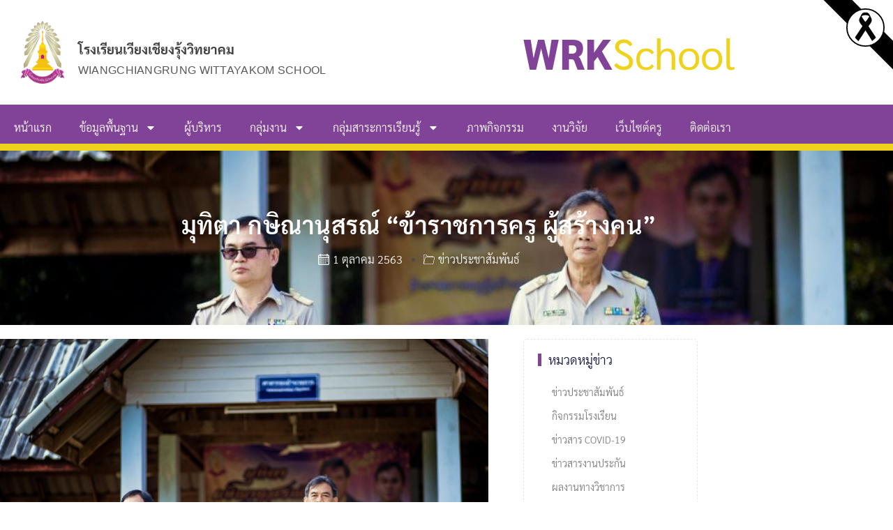

--- FILE ---
content_type: text/html; charset=UTF-8
request_url: https://chiangrung.ac.th/%E0%B8%82%E0%B9%88%E0%B8%B2%E0%B8%A7%E0%B8%9B%E0%B8%A3%E0%B8%B0%E0%B8%8A%E0%B8%B2%E0%B8%AA%E0%B8%B1%E0%B8%A1%E0%B8%9E%E0%B8%B1%E0%B8%99%E0%B8%98%E0%B9%8C/3142/
body_size: 19396
content:
<!DOCTYPE html>
<html lang="th">
<head>
	<meta charset="UTF-8">
	<meta name="viewport" content="width=device-width, initial-scale=1.0, viewport-fit=cover" />		<title>มุทิตา กษิณานุสรณ์ “ข้าราชการครู ผู้สร้างคน” - โรงเรียนเวียงเชียงรุ้งวิทยาคม</title>

<!-- The SEO Framework by Sybre Waaijer -->
<meta name="robots" content="max-snippet:-1,max-image-preview:standard,max-video-preview:-1" />
<link rel="canonical" href="https://chiangrung.ac.th/%e0%b8%82%e0%b9%88%e0%b8%b2%e0%b8%a7%e0%b8%9b%e0%b8%a3%e0%b8%b0%e0%b8%8a%e0%b8%b2%e0%b8%aa%e0%b8%b1%e0%b8%a1%e0%b8%9e%e0%b8%b1%e0%b8%99%e0%b8%98%e0%b9%8c/3142/" />
<meta name="description" content="นางยุพินภรณ์ วงศ์ชัย ผู้อำนวยการโรงเรียน พร้อมด้วยคณะครู บุคลากรทางการศึกษา และนักเรียน จัดงานมุทิตาจิตแด่ รองผู้อำนวยการสิงห์ชัย พันธ์ประยูร กับ ครูว่อง…" />
<meta property="og:type" content="article" />
<meta property="og:locale" content="th_TH" />
<meta property="og:site_name" content="โรงเรียนเวียงเชียงรุ้งวิทยาคม" />
<meta property="og:title" content="มุทิตา กษิณานุสรณ์ “ข้าราชการครู ผู้สร้างคน” - โรงเรียนเวียงเชียงรุ้งวิทยาคม" />
<meta property="og:description" content="นางยุพินภรณ์ วงศ์ชัย ผู้อำนวยการโรงเรียน พร้อมด้วยคณะครู บุคลากรทางการศึกษา และนักเรียน จัดงานมุทิตาจิตแด่ รองผู้อำนวยการสิงห์ชัย พันธ์ประยูร กับ ครูว่อง สันกว้าน ในวาระเกษียนอายุราชการ…" />
<meta property="og:url" content="https://chiangrung.ac.th/%e0%b8%82%e0%b9%88%e0%b8%b2%e0%b8%a7%e0%b8%9b%e0%b8%a3%e0%b8%b0%e0%b8%8a%e0%b8%b2%e0%b8%aa%e0%b8%b1%e0%b8%a1%e0%b8%9e%e0%b8%b1%e0%b8%99%e0%b8%98%e0%b9%8c/3142/" />
<meta property="og:image" content="https://chiangrung.ac.th/wp-content/uploads/2020/10/120244918_162432055505994_6454989504171181648_o.jpg" />
<meta property="og:image:width" content="1000" />
<meta property="og:image:height" content="667" />
<meta property="article:published_time" content="2020-10-01T02:59:30+00:00" />
<meta property="article:modified_time" content="2020-10-01T04:24:57+00:00" />
<meta name="twitter:card" content="summary_large_image" />
<meta name="twitter:title" content="มุทิตา กษิณานุสรณ์ “ข้าราชการครู ผู้สร้างคน” - โรงเรียนเวียงเชียงรุ้งวิทยาคม" />
<meta name="twitter:description" content="นางยุพินภรณ์ วงศ์ชัย ผู้อำนวยการโรงเรียน พร้อมด้วยคณะครู บุคลากรทางการศึกษา และนักเรียน จัดงานมุทิตาจิตแด่ รองผู้อำนวยการสิงห์ชัย พันธ์ประยูร กับ ครูว่อง สันกว้าน ในวาระเกษียนอายุราชการ…" />
<meta name="twitter:image" content="https://chiangrung.ac.th/wp-content/uploads/2020/10/120244918_162432055505994_6454989504171181648_o.jpg" />
<script type="application/ld+json">{"@context":"https://schema.org","@graph":[{"@type":"WebSite","@id":"https://chiangrung.ac.th/#/schema/WebSite","url":"https://chiangrung.ac.th/","name":"โรงเรียนเวียงเชียงรุ้งวิทยาคม","inLanguage":"th","potentialAction":{"@type":"SearchAction","target":{"@type":"EntryPoint","urlTemplate":"https://chiangrung.ac.th/search/{search_term_string}/"},"query-input":"required name=search_term_string"},"publisher":{"@type":"Organization","@id":"https://chiangrung.ac.th/#/schema/Organization","name":"โรงเรียนเวียงเชียงรุ้งวิทยาคม","url":"https://chiangrung.ac.th/","logo":{"@type":"ImageObject","url":"https://chiangrung.ac.th/wp-content/uploads/2020/03/cropped-favicon.png","contentUrl":"https://chiangrung.ac.th/wp-content/uploads/2020/03/cropped-favicon.png","width":512,"height":512}}},{"@type":"WebPage","@id":"https://chiangrung.ac.th/%e0%b8%82%e0%b9%88%e0%b8%b2%e0%b8%a7%e0%b8%9b%e0%b8%a3%e0%b8%b0%e0%b8%8a%e0%b8%b2%e0%b8%aa%e0%b8%b1%e0%b8%a1%e0%b8%9e%e0%b8%b1%e0%b8%99%e0%b8%98%e0%b9%8c/3142/","url":"https://chiangrung.ac.th/%e0%b8%82%e0%b9%88%e0%b8%b2%e0%b8%a7%e0%b8%9b%e0%b8%a3%e0%b8%b0%e0%b8%8a%e0%b8%b2%e0%b8%aa%e0%b8%b1%e0%b8%a1%e0%b8%9e%e0%b8%b1%e0%b8%99%e0%b8%98%e0%b9%8c/3142/","name":"มุทิตา กษิณานุสรณ์ “ข้าราชการครู ผู้สร้างคน” - โรงเรียนเวียงเชียงรุ้งวิทยาคม","description":"นางยุพินภรณ์ วงศ์ชัย ผู้อำนวยการโรงเรียน พร้อมด้วยคณะครู บุคลากรทางการศึกษา และนักเรียน จัดงานมุทิตาจิตแด่ รองผู้อำนวยการสิงห์ชัย พันธ์ประยูร กับ ครูว่อง…","inLanguage":"th","isPartOf":{"@id":"https://chiangrung.ac.th/#/schema/WebSite"},"breadcrumb":{"@type":"BreadcrumbList","@id":"https://chiangrung.ac.th/#/schema/BreadcrumbList","itemListElement":[{"@type":"ListItem","position":1,"item":"https://chiangrung.ac.th/","name":"โรงเรียนเวียงเชียงรุ้งวิทยาคม"},{"@type":"ListItem","position":2,"item":"https://chiangrung.ac.th/category/%e0%b8%82%e0%b9%88%e0%b8%b2%e0%b8%a7%e0%b8%9b%e0%b8%a3%e0%b8%b0%e0%b8%8a%e0%b8%b2%e0%b8%aa%e0%b8%b1%e0%b8%a1%e0%b8%9e%e0%b8%b1%e0%b8%99%e0%b8%98%e0%b9%8c/","name":"หมวดหมู่: ข่าวประชาสัมพันธ์"},{"@type":"ListItem","position":3,"name":"มุทิตา กษิณานุสรณ์ “ข้าราชการครู ผู้สร้างคน”"}]},"potentialAction":{"@type":"ReadAction","target":"https://chiangrung.ac.th/%e0%b8%82%e0%b9%88%e0%b8%b2%e0%b8%a7%e0%b8%9b%e0%b8%a3%e0%b8%b0%e0%b8%8a%e0%b8%b2%e0%b8%aa%e0%b8%b1%e0%b8%a1%e0%b8%9e%e0%b8%b1%e0%b8%99%e0%b8%98%e0%b9%8c/3142/"},"datePublished":"2020-10-01T02:59:30+00:00","dateModified":"2020-10-01T04:24:57+00:00","author":{"@type":"Person","@id":"https://chiangrung.ac.th/#/schema/Person/3a4372c8bc506509afdd298e49d48d19","name":"wiangchiangrung"}}]}</script>
<!-- / The SEO Framework by Sybre Waaijer | 19.68ms meta | 11.77ms boot -->

<link rel="alternate" type="application/rss+xml" title="โรงเรียนเวียงเชียงรุ้งวิทยาคม &raquo; ฟีด" href="https://chiangrung.ac.th/feed/" />
<link rel="alternate" title="oEmbed (JSON)" type="application/json+oembed" href="https://chiangrung.ac.th/wp-json/oembed/1.0/embed?url=https%3A%2F%2Fchiangrung.ac.th%2F%25e0%25b8%2582%25e0%25b9%2588%25e0%25b8%25b2%25e0%25b8%25a7%25e0%25b8%259b%25e0%25b8%25a3%25e0%25b8%25b0%25e0%25b8%258a%25e0%25b8%25b2%25e0%25b8%25aa%25e0%25b8%25b1%25e0%25b8%25a1%25e0%25b8%259e%25e0%25b8%25b1%25e0%25b8%2599%25e0%25b8%2598%25e0%25b9%258c%2F3142%2F" />
<link rel="alternate" title="oEmbed (XML)" type="text/xml+oembed" href="https://chiangrung.ac.th/wp-json/oembed/1.0/embed?url=https%3A%2F%2Fchiangrung.ac.th%2F%25e0%25b8%2582%25e0%25b9%2588%25e0%25b8%25b2%25e0%25b8%25a7%25e0%25b8%259b%25e0%25b8%25a3%25e0%25b8%25b0%25e0%25b8%258a%25e0%25b8%25b2%25e0%25b8%25aa%25e0%25b8%25b1%25e0%25b8%25a1%25e0%25b8%259e%25e0%25b8%25b1%25e0%25b8%2599%25e0%25b8%2598%25e0%25b9%258c%2F3142%2F&#038;format=xml" />
<style id='wp-img-auto-sizes-contain-inline-css'>
img:is([sizes=auto i],[sizes^="auto," i]){contain-intrinsic-size:3000px 1500px}
/*# sourceURL=wp-img-auto-sizes-contain-inline-css */
</style>
<style id='wp-emoji-styles-inline-css'>

	img.wp-smiley, img.emoji {
		display: inline !important;
		border: none !important;
		box-shadow: none !important;
		height: 1em !important;
		width: 1em !important;
		margin: 0 0.07em !important;
		vertical-align: -0.1em !important;
		background: none !important;
		padding: 0 !important;
	}
/*# sourceURL=wp-emoji-styles-inline-css */
</style>
<link rel='stylesheet' id='wp-block-library-css' href='https://chiangrung.ac.th/wp-includes/css/dist/block-library/style.min.css?ver=a25491478c2f809b09f1470a34ffe90e' media='all' />
<style id='classic-theme-styles-inline-css'>
/*! This file is auto-generated */
.wp-block-button__link{color:#fff;background-color:#32373c;border-radius:9999px;box-shadow:none;text-decoration:none;padding:calc(.667em + 2px) calc(1.333em + 2px);font-size:1.125em}.wp-block-file__button{background:#32373c;color:#fff;text-decoration:none}
/*# sourceURL=/wp-includes/css/classic-themes.min.css */
</style>
<link rel='stylesheet' id='jet-engine-frontend-css' href='https://chiangrung.ac.th/wp-content/plugins/jet-engine/assets/css/frontend.css?ver=3.8.2.1' media='all' />
<style id='global-styles-inline-css'>
:root{--wp--preset--aspect-ratio--square: 1;--wp--preset--aspect-ratio--4-3: 4/3;--wp--preset--aspect-ratio--3-4: 3/4;--wp--preset--aspect-ratio--3-2: 3/2;--wp--preset--aspect-ratio--2-3: 2/3;--wp--preset--aspect-ratio--16-9: 16/9;--wp--preset--aspect-ratio--9-16: 9/16;--wp--preset--color--black: #000000;--wp--preset--color--cyan-bluish-gray: #abb8c3;--wp--preset--color--white: #ffffff;--wp--preset--color--pale-pink: #f78da7;--wp--preset--color--vivid-red: #cf2e2e;--wp--preset--color--luminous-vivid-orange: #ff6900;--wp--preset--color--luminous-vivid-amber: #fcb900;--wp--preset--color--light-green-cyan: #7bdcb5;--wp--preset--color--vivid-green-cyan: #00d084;--wp--preset--color--pale-cyan-blue: #8ed1fc;--wp--preset--color--vivid-cyan-blue: #0693e3;--wp--preset--color--vivid-purple: #9b51e0;--wp--preset--gradient--vivid-cyan-blue-to-vivid-purple: linear-gradient(135deg,rgb(6,147,227) 0%,rgb(155,81,224) 100%);--wp--preset--gradient--light-green-cyan-to-vivid-green-cyan: linear-gradient(135deg,rgb(122,220,180) 0%,rgb(0,208,130) 100%);--wp--preset--gradient--luminous-vivid-amber-to-luminous-vivid-orange: linear-gradient(135deg,rgb(252,185,0) 0%,rgb(255,105,0) 100%);--wp--preset--gradient--luminous-vivid-orange-to-vivid-red: linear-gradient(135deg,rgb(255,105,0) 0%,rgb(207,46,46) 100%);--wp--preset--gradient--very-light-gray-to-cyan-bluish-gray: linear-gradient(135deg,rgb(238,238,238) 0%,rgb(169,184,195) 100%);--wp--preset--gradient--cool-to-warm-spectrum: linear-gradient(135deg,rgb(74,234,220) 0%,rgb(151,120,209) 20%,rgb(207,42,186) 40%,rgb(238,44,130) 60%,rgb(251,105,98) 80%,rgb(254,248,76) 100%);--wp--preset--gradient--blush-light-purple: linear-gradient(135deg,rgb(255,206,236) 0%,rgb(152,150,240) 100%);--wp--preset--gradient--blush-bordeaux: linear-gradient(135deg,rgb(254,205,165) 0%,rgb(254,45,45) 50%,rgb(107,0,62) 100%);--wp--preset--gradient--luminous-dusk: linear-gradient(135deg,rgb(255,203,112) 0%,rgb(199,81,192) 50%,rgb(65,88,208) 100%);--wp--preset--gradient--pale-ocean: linear-gradient(135deg,rgb(255,245,203) 0%,rgb(182,227,212) 50%,rgb(51,167,181) 100%);--wp--preset--gradient--electric-grass: linear-gradient(135deg,rgb(202,248,128) 0%,rgb(113,206,126) 100%);--wp--preset--gradient--midnight: linear-gradient(135deg,rgb(2,3,129) 0%,rgb(40,116,252) 100%);--wp--preset--font-size--small: 13px;--wp--preset--font-size--medium: 20px;--wp--preset--font-size--large: 36px;--wp--preset--font-size--x-large: 42px;--wp--preset--spacing--20: 0.44rem;--wp--preset--spacing--30: 0.67rem;--wp--preset--spacing--40: 1rem;--wp--preset--spacing--50: 1.5rem;--wp--preset--spacing--60: 2.25rem;--wp--preset--spacing--70: 3.38rem;--wp--preset--spacing--80: 5.06rem;--wp--preset--shadow--natural: 6px 6px 9px rgba(0, 0, 0, 0.2);--wp--preset--shadow--deep: 12px 12px 50px rgba(0, 0, 0, 0.4);--wp--preset--shadow--sharp: 6px 6px 0px rgba(0, 0, 0, 0.2);--wp--preset--shadow--outlined: 6px 6px 0px -3px rgb(255, 255, 255), 6px 6px rgb(0, 0, 0);--wp--preset--shadow--crisp: 6px 6px 0px rgb(0, 0, 0);}:where(.is-layout-flex){gap: 0.5em;}:where(.is-layout-grid){gap: 0.5em;}body .is-layout-flex{display: flex;}.is-layout-flex{flex-wrap: wrap;align-items: center;}.is-layout-flex > :is(*, div){margin: 0;}body .is-layout-grid{display: grid;}.is-layout-grid > :is(*, div){margin: 0;}:where(.wp-block-columns.is-layout-flex){gap: 2em;}:where(.wp-block-columns.is-layout-grid){gap: 2em;}:where(.wp-block-post-template.is-layout-flex){gap: 1.25em;}:where(.wp-block-post-template.is-layout-grid){gap: 1.25em;}.has-black-color{color: var(--wp--preset--color--black) !important;}.has-cyan-bluish-gray-color{color: var(--wp--preset--color--cyan-bluish-gray) !important;}.has-white-color{color: var(--wp--preset--color--white) !important;}.has-pale-pink-color{color: var(--wp--preset--color--pale-pink) !important;}.has-vivid-red-color{color: var(--wp--preset--color--vivid-red) !important;}.has-luminous-vivid-orange-color{color: var(--wp--preset--color--luminous-vivid-orange) !important;}.has-luminous-vivid-amber-color{color: var(--wp--preset--color--luminous-vivid-amber) !important;}.has-light-green-cyan-color{color: var(--wp--preset--color--light-green-cyan) !important;}.has-vivid-green-cyan-color{color: var(--wp--preset--color--vivid-green-cyan) !important;}.has-pale-cyan-blue-color{color: var(--wp--preset--color--pale-cyan-blue) !important;}.has-vivid-cyan-blue-color{color: var(--wp--preset--color--vivid-cyan-blue) !important;}.has-vivid-purple-color{color: var(--wp--preset--color--vivid-purple) !important;}.has-black-background-color{background-color: var(--wp--preset--color--black) !important;}.has-cyan-bluish-gray-background-color{background-color: var(--wp--preset--color--cyan-bluish-gray) !important;}.has-white-background-color{background-color: var(--wp--preset--color--white) !important;}.has-pale-pink-background-color{background-color: var(--wp--preset--color--pale-pink) !important;}.has-vivid-red-background-color{background-color: var(--wp--preset--color--vivid-red) !important;}.has-luminous-vivid-orange-background-color{background-color: var(--wp--preset--color--luminous-vivid-orange) !important;}.has-luminous-vivid-amber-background-color{background-color: var(--wp--preset--color--luminous-vivid-amber) !important;}.has-light-green-cyan-background-color{background-color: var(--wp--preset--color--light-green-cyan) !important;}.has-vivid-green-cyan-background-color{background-color: var(--wp--preset--color--vivid-green-cyan) !important;}.has-pale-cyan-blue-background-color{background-color: var(--wp--preset--color--pale-cyan-blue) !important;}.has-vivid-cyan-blue-background-color{background-color: var(--wp--preset--color--vivid-cyan-blue) !important;}.has-vivid-purple-background-color{background-color: var(--wp--preset--color--vivid-purple) !important;}.has-black-border-color{border-color: var(--wp--preset--color--black) !important;}.has-cyan-bluish-gray-border-color{border-color: var(--wp--preset--color--cyan-bluish-gray) !important;}.has-white-border-color{border-color: var(--wp--preset--color--white) !important;}.has-pale-pink-border-color{border-color: var(--wp--preset--color--pale-pink) !important;}.has-vivid-red-border-color{border-color: var(--wp--preset--color--vivid-red) !important;}.has-luminous-vivid-orange-border-color{border-color: var(--wp--preset--color--luminous-vivid-orange) !important;}.has-luminous-vivid-amber-border-color{border-color: var(--wp--preset--color--luminous-vivid-amber) !important;}.has-light-green-cyan-border-color{border-color: var(--wp--preset--color--light-green-cyan) !important;}.has-vivid-green-cyan-border-color{border-color: var(--wp--preset--color--vivid-green-cyan) !important;}.has-pale-cyan-blue-border-color{border-color: var(--wp--preset--color--pale-cyan-blue) !important;}.has-vivid-cyan-blue-border-color{border-color: var(--wp--preset--color--vivid-cyan-blue) !important;}.has-vivid-purple-border-color{border-color: var(--wp--preset--color--vivid-purple) !important;}.has-vivid-cyan-blue-to-vivid-purple-gradient-background{background: var(--wp--preset--gradient--vivid-cyan-blue-to-vivid-purple) !important;}.has-light-green-cyan-to-vivid-green-cyan-gradient-background{background: var(--wp--preset--gradient--light-green-cyan-to-vivid-green-cyan) !important;}.has-luminous-vivid-amber-to-luminous-vivid-orange-gradient-background{background: var(--wp--preset--gradient--luminous-vivid-amber-to-luminous-vivid-orange) !important;}.has-luminous-vivid-orange-to-vivid-red-gradient-background{background: var(--wp--preset--gradient--luminous-vivid-orange-to-vivid-red) !important;}.has-very-light-gray-to-cyan-bluish-gray-gradient-background{background: var(--wp--preset--gradient--very-light-gray-to-cyan-bluish-gray) !important;}.has-cool-to-warm-spectrum-gradient-background{background: var(--wp--preset--gradient--cool-to-warm-spectrum) !important;}.has-blush-light-purple-gradient-background{background: var(--wp--preset--gradient--blush-light-purple) !important;}.has-blush-bordeaux-gradient-background{background: var(--wp--preset--gradient--blush-bordeaux) !important;}.has-luminous-dusk-gradient-background{background: var(--wp--preset--gradient--luminous-dusk) !important;}.has-pale-ocean-gradient-background{background: var(--wp--preset--gradient--pale-ocean) !important;}.has-electric-grass-gradient-background{background: var(--wp--preset--gradient--electric-grass) !important;}.has-midnight-gradient-background{background: var(--wp--preset--gradient--midnight) !important;}.has-small-font-size{font-size: var(--wp--preset--font-size--small) !important;}.has-medium-font-size{font-size: var(--wp--preset--font-size--medium) !important;}.has-large-font-size{font-size: var(--wp--preset--font-size--large) !important;}.has-x-large-font-size{font-size: var(--wp--preset--font-size--x-large) !important;}
:where(.wp-block-post-template.is-layout-flex){gap: 1.25em;}:where(.wp-block-post-template.is-layout-grid){gap: 1.25em;}
:where(.wp-block-term-template.is-layout-flex){gap: 1.25em;}:where(.wp-block-term-template.is-layout-grid){gap: 1.25em;}
:where(.wp-block-columns.is-layout-flex){gap: 2em;}:where(.wp-block-columns.is-layout-grid){gap: 2em;}
:root :where(.wp-block-pullquote){font-size: 1.5em;line-height: 1.6;}
/*# sourceURL=global-styles-inline-css */
</style>
<link rel='stylesheet' id='wpt-simple-grayscale-css' href='https://chiangrung.ac.th/wp-content/plugins/wpt-simple-grayscale/assets/css/wpt-simple-grayscale.css?ver=1761878630' media='all' />
<link rel='stylesheet' id='httpswww-cmwebflow-com-style-css' href='https://chiangrung.ac.th/wp-content/themes/httpswww-cmwebflow-com/style.css?ver=1.0.0' media='all' />
<link rel='stylesheet' id='elementor-frontend-css' href='https://chiangrung.ac.th/wp-content/plugins/elementor/assets/css/frontend.min.css?ver=3.34.1' media='all' />
<style id='elementor-frontend-inline-css'>
.elementor-185 .elementor-element.elementor-element-7e73a7f9:not(.elementor-motion-effects-element-type-background), .elementor-185 .elementor-element.elementor-element-7e73a7f9 > .elementor-motion-effects-container > .elementor-motion-effects-layer{background-image:url("https://chiangrung.ac.th/wp-content/uploads/2020/10/120244918_162432055505994_6454989504171181648_o.jpg");}
/*# sourceURL=elementor-frontend-inline-css */
</style>
<link rel='stylesheet' id='widget-image-box-css' href='https://chiangrung.ac.th/wp-content/plugins/elementor/assets/css/widget-image-box.min.css?ver=3.34.1' media='all' />
<link rel='stylesheet' id='widget-heading-css' href='https://chiangrung.ac.th/wp-content/plugins/elementor/assets/css/widget-heading.min.css?ver=3.34.1' media='all' />
<link rel='stylesheet' id='widget-nav-menu-css' href='https://chiangrung.ac.th/wp-content/plugins/elementor-pro/assets/css/widget-nav-menu.min.css?ver=3.34.0' media='all' />
<link rel='stylesheet' id='widget-icon-box-css' href='https://chiangrung.ac.th/wp-content/plugins/elementor/assets/css/widget-icon-box.min.css?ver=3.34.1' media='all' />
<link rel='stylesheet' id='widget-post-info-css' href='https://chiangrung.ac.th/wp-content/plugins/elementor-pro/assets/css/widget-post-info.min.css?ver=3.34.0' media='all' />
<link rel='stylesheet' id='widget-icon-list-css' href='https://chiangrung.ac.th/wp-content/plugins/elementor/assets/css/widget-icon-list.min.css?ver=3.34.1' media='all' />
<link rel='stylesheet' id='widget-image-css' href='https://chiangrung.ac.th/wp-content/plugins/elementor/assets/css/widget-image.min.css?ver=3.34.1' media='all' />
<link rel='stylesheet' id='swiper-css' href='https://chiangrung.ac.th/wp-content/plugins/elementor/assets/lib/swiper/v8/css/swiper.min.css?ver=8.4.5' media='all' />
<link rel='stylesheet' id='e-swiper-css' href='https://chiangrung.ac.th/wp-content/plugins/elementor/assets/css/conditionals/e-swiper.min.css?ver=3.34.1' media='all' />
<link rel='stylesheet' id='widget-gallery-css' href='https://chiangrung.ac.th/wp-content/plugins/elementor-pro/assets/css/widget-gallery.min.css?ver=3.34.0' media='all' />
<link rel='stylesheet' id='elementor-gallery-css' href='https://chiangrung.ac.th/wp-content/plugins/elementor/assets/lib/e-gallery/css/e-gallery.min.css?ver=1.2.0' media='all' />
<link rel='stylesheet' id='e-transitions-css' href='https://chiangrung.ac.th/wp-content/plugins/elementor-pro/assets/css/conditionals/transitions.min.css?ver=3.34.0' media='all' />
<link rel='stylesheet' id='widget-divider-css' href='https://chiangrung.ac.th/wp-content/plugins/elementor/assets/css/widget-divider.min.css?ver=3.34.1' media='all' />
<link rel='stylesheet' id='widget-posts-css' href='https://chiangrung.ac.th/wp-content/plugins/elementor-pro/assets/css/widget-posts.min.css?ver=3.34.0' media='all' />
<link rel='stylesheet' id='elementor-post-430-css' href='https://chiangrung.ac.th/wp-content/uploads/elementor/css/post-430.css?ver=1767923529' media='all' />
<link rel='stylesheet' id='font-awesome-5-all-css' href='https://chiangrung.ac.th/wp-content/plugins/elementor/assets/lib/font-awesome/css/all.min.css?ver=3.34.1' media='all' />
<link rel='stylesheet' id='font-awesome-4-shim-css' href='https://chiangrung.ac.th/wp-content/plugins/elementor/assets/lib/font-awesome/css/v4-shims.min.css?ver=3.34.1' media='all' />
<link rel='stylesheet' id='wpdt-elementor-widget-font-css' href='https://chiangrung.ac.th/wp-content/plugins/wpdatatables/integrations/starter/page-builders/elementor/css/style.css?ver=7.3.3' media='all' />
<link rel='stylesheet' id='elementor-post-12-css' href='https://chiangrung.ac.th/wp-content/uploads/elementor/css/post-12.css?ver=1767923530' media='all' />
<link rel='stylesheet' id='elementor-post-149-css' href='https://chiangrung.ac.th/wp-content/uploads/elementor/css/post-149.css?ver=1767923530' media='all' />
<link rel='stylesheet' id='elementor-post-185-css' href='https://chiangrung.ac.th/wp-content/uploads/elementor/css/post-185.css?ver=1767924514' media='all' />
<link rel='stylesheet' id='seed-fonts-all-css' href='https://chiangrung.ac.th/wp-content/plugins/seed-fonts/fonts/sarabun/font.css?ver=a25491478c2f809b09f1470a34ffe90e' media='all' />
<style id='seed-fonts-all-inline-css'>
h1, h2, h3, h4, h5, h6, nav, .nav, .menu, button, .button, .btn, .price, ._heading, .wp-block-pullquote blockquote, blockquote, label, legend{font-family: "sarabun",sans-serif !important; }body {--s-heading:"sarabun",sans-serif !important}body {--s-heading-weight:}
/*# sourceURL=seed-fonts-all-inline-css */
</style>
<link rel='stylesheet' id='seed-fonts-body-all-css' href='https://chiangrung.ac.th/wp-content/plugins/seed-fonts/fonts/sarabun/font.css?ver=a25491478c2f809b09f1470a34ffe90e' media='all' />
<style id='seed-fonts-body-all-inline-css'>
body{font-family: "sarabun",sans-serif; font-weight: 300; font-size: 16px; line-height: 1.8; }body {--s-body:"sarabun",sans-serif;--s-body-line-height:1.8;}
/*# sourceURL=seed-fonts-body-all-inline-css */
</style>
<link rel='stylesheet' id='elementor-gf-local-sarabun-css' href='http://chiangrung.ac.th/wp-content/uploads/elementor/google-fonts/css/sarabun.css?ver=1755701202' media='all' />
<link rel='stylesheet' id='elementor-gf-local-sarala-css' href='http://chiangrung.ac.th/wp-content/uploads/elementor/google-fonts/css/sarala.css?ver=1755701203' media='all' />
<link rel='stylesheet' id='elementor-gf-local-poppins-css' href='http://chiangrung.ac.th/wp-content/uploads/elementor/google-fonts/css/poppins.css?ver=1755701210' media='all' />
<link rel='stylesheet' id='elementor-gf-local-merriweather-css' href='https://chiangrung.ac.th/wp-content/uploads/elementor/google-fonts/css/merriweather.css?ver=1755701227' media='all' />
<script src="https://chiangrung.ac.th/wp-includes/js/jquery/jquery.min.js?ver=3.7.1" id="jquery-core-js"></script>
<script src="https://chiangrung.ac.th/wp-includes/js/jquery/jquery-migrate.min.js?ver=3.4.1" id="jquery-migrate-js"></script>
<script src="https://chiangrung.ac.th/wp-content/plugins/elementor/assets/lib/font-awesome/js/v4-shims.min.js?ver=3.34.1" id="font-awesome-4-shim-js"></script>
<link rel="https://api.w.org/" href="https://chiangrung.ac.th/wp-json/" /><link rel="alternate" title="JSON" type="application/json" href="https://chiangrung.ac.th/wp-json/wp/v2/posts/3142" /><link rel="EditURI" type="application/rsd+xml" title="RSD" href="https://chiangrung.ac.th/xmlrpc.php?rsd" />
    
    <style id="wpt-simple-grayscale-css">
           html:not(.wpt-black-ribbon):not(.wpt-black-ribbon *) {
        filter: grayscale(75%);
        -webkit-filter: grayscale(75%);
        -moz-filter: grayscale(75%);
        -ms-filter: grayscale(75%);
        -o-filter: grayscale(75%);
      }
          @media (max-width: 1024px) {
                .wpt-black-ribbon { display: none; }
              }
    </style>
    <meta name="generator" content="Elementor 3.34.1; features: e_font_icon_svg; settings: css_print_method-external, google_font-enabled, font_display-auto">
<!-- Global site tag (gtag.js) - Google Analytics -->
<script async src="https://www.googletagmanager.com/gtag/js?id=UA-47565265-22"></script>
<script>
  window.dataLayer = window.dataLayer || [];
  function gtag(){dataLayer.push(arguments);}
  gtag('js', new Date());

  gtag('config', 'UA-47565265-22');
</script>

			<style>
				.e-con.e-parent:nth-of-type(n+4):not(.e-lazyloaded):not(.e-no-lazyload),
				.e-con.e-parent:nth-of-type(n+4):not(.e-lazyloaded):not(.e-no-lazyload) * {
					background-image: none !important;
				}
				@media screen and (max-height: 1024px) {
					.e-con.e-parent:nth-of-type(n+3):not(.e-lazyloaded):not(.e-no-lazyload),
					.e-con.e-parent:nth-of-type(n+3):not(.e-lazyloaded):not(.e-no-lazyload) * {
						background-image: none !important;
					}
				}
				@media screen and (max-height: 640px) {
					.e-con.e-parent:nth-of-type(n+2):not(.e-lazyloaded):not(.e-no-lazyload),
					.e-con.e-parent:nth-of-type(n+2):not(.e-lazyloaded):not(.e-no-lazyload) * {
						background-image: none !important;
					}
				}
			</style>
			<link rel="icon" href="https://chiangrung.ac.th/wp-content/uploads/2020/03/cropped-favicon-32x32.png" sizes="32x32" />
<link rel="icon" href="https://chiangrung.ac.th/wp-content/uploads/2020/03/cropped-favicon-192x192.png" sizes="192x192" />
<link rel="apple-touch-icon" href="https://chiangrung.ac.th/wp-content/uploads/2020/03/cropped-favicon-180x180.png" />
<meta name="msapplication-TileImage" content="https://chiangrung.ac.th/wp-content/uploads/2020/03/cropped-favicon-270x270.png" />
		<style id="wp-custom-css">
			.page {
	margin: 0em; }
		</style>
		</head>
<body class="wp-singular post-template-default single single-post postid-3142 single-format-standard wp-theme-httpswww-cmwebflow-com no-sidebar elementor-default elementor-template-full-width elementor-kit-430 elementor-page-185">
<div class="wpt-black-ribbon top-right" style="position:fixed;top:12px;right:12px;z-index:99999;line-height:0;" role="img" aria-label="Black ribbon for mourning"><img src="https://chiangrung.ac.th/wp-content/plugins/wpt-simple-grayscale/assets/img/black_ribbon_v2.svg" alt="Black Ribbon" width="55px" height="55px" aria-hidden="true" /></div>		<header data-elementor-type="header" data-elementor-id="12" class="elementor elementor-12 elementor-location-header" data-elementor-post-type="elementor_library">
					<section class="elementor-section elementor-top-section elementor-element elementor-element-24dbadd elementor-section-content-middle elementor-section-boxed elementor-section-height-default elementor-section-height-default" data-id="24dbadd" data-element_type="section">
						<div class="elementor-container elementor-column-gap-default">
					<div class="elementor-column elementor-col-50 elementor-top-column elementor-element elementor-element-1b9a14c" data-id="1b9a14c" data-element_type="column">
			<div class="elementor-widget-wrap elementor-element-populated">
						<div class="elementor-element elementor-element-2e82fae elementor-position-left elementor-vertical-align-middle elementor-widget elementor-widget-image-box" data-id="2e82fae" data-element_type="widget" data-widget_type="image-box.default">
				<div class="elementor-widget-container">
					<div class="elementor-image-box-wrapper"><figure class="elementor-image-box-img"><a href="https://chiangrung.ac.th" tabindex="-1"><img fetchpriority="high" width="300" height="438" src="https://chiangrung.ac.th/wp-content/uploads/2020/02/logo-300.png" class="attachment-full size-full wp-image-181" alt="" /></a></figure><div class="elementor-image-box-content"><h3 class="elementor-image-box-title"><a href="https://chiangrung.ac.th">โรงเรียนเวียงเชียงรุ้งวิทยาคม</a></h3><p class="elementor-image-box-description">Wiangchiangrung Wittayakom School</p></div></div>				</div>
				</div>
					</div>
		</div>
				<div class="elementor-column elementor-col-50 elementor-top-column elementor-element elementor-element-8b10a1d" data-id="8b10a1d" data-element_type="column">
			<div class="elementor-widget-wrap elementor-element-populated">
						<div class="elementor-element elementor-element-1a737d6 elementor-widget elementor-widget-heading" data-id="1a737d6" data-element_type="widget" data-widget_type="heading.default">
				<div class="elementor-widget-container">
					<h2 class="elementor-heading-title elementor-size-default">WRK<span id="heading-text">School</span></h2>				</div>
				</div>
					</div>
		</div>
					</div>
		</section>
				<section class="elementor-section elementor-top-section elementor-element elementor-element-7e228c3 elementor-section-boxed elementor-section-height-default elementor-section-height-default" data-id="7e228c3" data-element_type="section" data-settings="{&quot;background_background&quot;:&quot;classic&quot;}">
						<div class="elementor-container elementor-column-gap-no">
					<div class="elementor-column elementor-col-100 elementor-top-column elementor-element elementor-element-d9007c6" data-id="d9007c6" data-element_type="column">
			<div class="elementor-widget-wrap elementor-element-populated">
						<div class="elementor-element elementor-element-ba7ddf3 elementor-nav-menu--dropdown-tablet elementor-nav-menu__text-align-aside elementor-nav-menu--toggle elementor-nav-menu--burger elementor-widget elementor-widget-nav-menu" data-id="ba7ddf3" data-element_type="widget" data-settings="{&quot;layout&quot;:&quot;horizontal&quot;,&quot;submenu_icon&quot;:{&quot;value&quot;:&quot;&lt;svg aria-hidden=\&quot;true\&quot; class=\&quot;e-font-icon-svg e-fas-caret-down\&quot; viewBox=\&quot;0 0 320 512\&quot; xmlns=\&quot;http:\/\/www.w3.org\/2000\/svg\&quot;&gt;&lt;path d=\&quot;M31.3 192h257.3c17.8 0 26.7 21.5 14.1 34.1L174.1 354.8c-7.8 7.8-20.5 7.8-28.3 0L17.2 226.1C4.6 213.5 13.5 192 31.3 192z\&quot;&gt;&lt;\/path&gt;&lt;\/svg&gt;&quot;,&quot;library&quot;:&quot;fa-solid&quot;},&quot;toggle&quot;:&quot;burger&quot;}" data-widget_type="nav-menu.default">
				<div class="elementor-widget-container">
								<nav aria-label="Menu" class="elementor-nav-menu--main elementor-nav-menu__container elementor-nav-menu--layout-horizontal e--pointer-background e--animation-fade">
				<ul id="menu-1-ba7ddf3" class="elementor-nav-menu"><li class="menu-item menu-item-type-post_type menu-item-object-page menu-item-home menu-item-28"><a href="https://chiangrung.ac.th/" class="elementor-item">หน้าแรก</a></li>
<li class="menu-item menu-item-type-custom menu-item-object-custom menu-item-has-children menu-item-29"><a href="#" class="elementor-item elementor-item-anchor">ข้อมูลพื้นฐาน</a>
<ul class="sub-menu elementor-nav-menu--dropdown">
	<li class="menu-item menu-item-type-post_type menu-item-object-page menu-item-252"><a href="https://chiangrung.ac.th/%e0%b8%9b%e0%b8%a3%e0%b8%b0%e0%b8%a7%e0%b8%b1%e0%b8%95%e0%b8%b4%e0%b9%82%e0%b8%a3%e0%b8%87%e0%b9%80%e0%b8%a3%e0%b8%b5%e0%b8%a2%e0%b8%99/" class="elementor-sub-item">ประวัติโรงเรียน</a></li>
	<li class="menu-item menu-item-type-custom menu-item-object-custom menu-item-916"><a href="#" class="elementor-sub-item elementor-item-anchor">ทำเนียบผู้บริหาร</a></li>
	<li class="menu-item menu-item-type-post_type menu-item-object-page menu-item-251"><a href="https://chiangrung.ac.th/%e0%b8%9b%e0%b8%a3%e0%b8%b1%e0%b8%8a%e0%b8%8d%e0%b8%b2-%e0%b8%a7%e0%b8%b4%e0%b8%aa%e0%b8%b1%e0%b8%a2%e0%b8%97%e0%b8%b1%e0%b8%a8%e0%b8%99%e0%b9%8c-%e0%b8%9e%e0%b8%b1%e0%b8%99%e0%b8%98%e0%b8%81%e0%b8%b4/" class="elementor-sub-item">ปรัชญา วิสัยทัศน์ พันธกิจ</a></li>
	<li class="menu-item menu-item-type-post_type menu-item-object-page menu-item-926"><a href="https://chiangrung.ac.th/%e0%b8%84%e0%b8%93%e0%b8%b0%e0%b8%81%e0%b8%a3%e0%b8%a3%e0%b8%a1%e0%b8%81%e0%b8%b2%e0%b8%a3%e0%b8%aa%e0%b8%96%e0%b8%b2%e0%b8%99%e0%b8%a8%e0%b8%b6%e0%b8%81%e0%b8%a9%e0%b8%b2/" class="elementor-sub-item">คณะกรรมการสถานศึกษา</a></li>
	<li class="menu-item menu-item-type-post_type menu-item-object-page menu-item-249"><a href="https://chiangrung.ac.th/%e0%b8%82%e0%b9%89%e0%b8%ad%e0%b8%a1%e0%b8%b9%e0%b8%a5%e0%b8%9a%e0%b8%b8%e0%b8%84%e0%b8%a5%e0%b8%b2%e0%b8%81%e0%b8%a3/" class="elementor-sub-item">ข้อมูลบุคลากร</a></li>
	<li class="menu-item menu-item-type-post_type menu-item-object-page menu-item-248"><a href="https://chiangrung.ac.th/%e0%b8%82%e0%b9%89%e0%b8%ad%e0%b8%a1%e0%b8%b9%e0%b8%a5%e0%b8%99%e0%b8%b1%e0%b8%81%e0%b9%80%e0%b8%a3%e0%b8%b5%e0%b8%a2%e0%b8%99/" class="elementor-sub-item">ข้อมูลนักเรียน</a></li>
	<li class="menu-item menu-item-type-post_type menu-item-object-page menu-item-247"><a href="https://chiangrung.ac.th/%e0%b8%82%e0%b9%89%e0%b8%ad%e0%b8%a1%e0%b8%b9%e0%b8%a5%e0%b8%ad%e0%b8%b2%e0%b8%84%e0%b8%b2%e0%b8%a3%e0%b8%aa%e0%b8%96%e0%b8%b2%e0%b8%99%e0%b8%97%e0%b8%b5%e0%b9%88/" class="elementor-sub-item">ข้อมูลอาคารสถานที่</a></li>
	<li class="menu-item menu-item-type-post_type menu-item-object-page menu-item-1122"><a href="https://chiangrung.ac.th/%e0%b9%81%e0%b8%ab%e0%b8%a5%e0%b9%88%e0%b8%87%e0%b9%80%e0%b8%a3%e0%b8%b5%e0%b8%a2%e0%b8%99%e0%b8%a3%e0%b8%b9%e0%b9%89/" class="elementor-sub-item">แหล่งเรียนรู้</a></li>
	<li class="menu-item menu-item-type-post_type menu-item-object-page menu-item-246"><a href="https://chiangrung.ac.th/%e0%b9%82%e0%b8%84%e0%b8%a3%e0%b8%87%e0%b8%aa%e0%b8%a3%e0%b9%89%e0%b8%b2%e0%b8%87%e0%b8%81%e0%b8%b2%e0%b8%a3%e0%b8%9a%e0%b8%a3%e0%b8%b4%e0%b8%ab%e0%b8%b2%e0%b8%a3%e0%b8%87%e0%b8%b2%e0%b8%99/" class="elementor-sub-item">โครงสร้างการบริหารงาน</a></li>
</ul>
</li>
<li class="menu-item menu-item-type-post_type menu-item-object-page menu-item-827"><a href="https://chiangrung.ac.th/%e0%b8%9c%e0%b8%b9%e0%b9%89%e0%b8%9a%e0%b8%a3%e0%b8%b4%e0%b8%ab%e0%b8%b2%e0%b8%a3/" class="elementor-item">ผู้บริหาร</a></li>
<li class="menu-item menu-item-type-custom menu-item-object-custom menu-item-has-children menu-item-30"><a href="#" class="elementor-item elementor-item-anchor">กลุ่มงาน</a>
<ul class="sub-menu elementor-nav-menu--dropdown">
	<li class="menu-item menu-item-type-custom menu-item-object-custom menu-item-917"><a href="#" class="elementor-sub-item elementor-item-anchor">กลุ่มงานบริหารงานอำนวยการ</a></li>
	<li class="menu-item menu-item-type-post_type menu-item-object-page menu-item-2048"><a href="https://chiangrung.ac.th/%e0%b8%81%e0%b8%a5%e0%b8%b8%e0%b9%88%e0%b8%a1%e0%b8%87%e0%b8%b2%e0%b8%99%e0%b8%9a%e0%b8%a3%e0%b8%b4%e0%b8%ab%e0%b8%b2%e0%b8%a3-%e0%b8%87%e0%b8%b2%e0%b8%99%e0%b9%81%e0%b8%9c%e0%b8%99%e0%b8%87%e0%b8%b2/" class="elementor-sub-item">กลุ่มงานบริหาร งานแผนงานและงานประกันคุณภาพการศึกษา</a></li>
	<li class="menu-item menu-item-type-post_type menu-item-object-page menu-item-945"><a href="https://chiangrung.ac.th/%e0%b8%81%e0%b8%a5%e0%b8%b8%e0%b9%88%e0%b8%a1%e0%b8%87%e0%b8%b2%e0%b8%99%e0%b8%9a%e0%b8%a3%e0%b8%b4%e0%b8%ab%e0%b8%b2%e0%b8%a3%e0%b8%87%e0%b8%b2%e0%b8%99%e0%b8%a7%e0%b8%b4%e0%b8%8a%e0%b8%b2%e0%b8%81/" class="elementor-sub-item">กลุ่มงานบริหารงานวิชาการ</a></li>
	<li class="menu-item menu-item-type-custom menu-item-object-custom menu-item-920"><a href="#" class="elementor-sub-item elementor-item-anchor">กลุ่มงานบริหารงานกิจการนักเรียน</a></li>
	<li class="menu-item menu-item-type-custom menu-item-object-custom menu-item-921"><a href="#" class="elementor-sub-item elementor-item-anchor">กลุ่มงานบริหารงานบริหารทั่วไป</a></li>
</ul>
</li>
<li class="menu-item menu-item-type-custom menu-item-object-custom menu-item-has-children menu-item-31"><a href="#" class="elementor-item elementor-item-anchor">กลุ่มสาระการเรียนรู้</a>
<ul class="sub-menu elementor-nav-menu--dropdown">
	<li class="menu-item menu-item-type-post_type menu-item-object-page menu-item-511"><a href="https://chiangrung.ac.th/%e0%b8%81%e0%b8%a5%e0%b8%b8%e0%b9%88%e0%b8%a1%e0%b8%aa%e0%b8%b2%e0%b8%a3%e0%b8%b0%e0%b8%81%e0%b8%b2%e0%b8%a3%e0%b9%80%e0%b8%a3%e0%b8%b5%e0%b8%a2%e0%b8%99%e0%b8%a3%e0%b8%b9%e0%b9%89%e0%b8%a0%e0%b8%b2/" class="elementor-sub-item">กลุ่มสาระการเรียนรู้ภาษาไทย</a></li>
	<li class="menu-item menu-item-type-post_type menu-item-object-page menu-item-512"><a href="https://chiangrung.ac.th/%e0%b8%81%e0%b8%a5%e0%b8%b8%e0%b9%88%e0%b8%a1%e0%b8%aa%e0%b8%b2%e0%b8%a3%e0%b8%b0%e0%b8%81%e0%b8%b2%e0%b8%a3%e0%b9%80%e0%b8%a3%e0%b8%b5%e0%b8%a2%e0%b8%99%e0%b8%a3%e0%b8%b9%e0%b9%89%e0%b8%a7%e0%b8%b4/" class="elementor-sub-item">กลุ่มสาระการเรียนรู้วิทยาศาสตร์และเทคโนโลยี</a></li>
	<li class="menu-item menu-item-type-post_type menu-item-object-page menu-item-509"><a href="https://chiangrung.ac.th/%e0%b8%81%e0%b8%a5%e0%b8%b8%e0%b9%88%e0%b8%a1%e0%b8%aa%e0%b8%b2%e0%b8%a3%e0%b8%b0%e0%b8%81%e0%b8%b2%e0%b8%a3%e0%b9%80%e0%b8%a3%e0%b8%b5%e0%b8%a2%e0%b8%99%e0%b8%a3%e0%b8%b9%e0%b9%89%e0%b8%84%e0%b8%93/" class="elementor-sub-item">กลุ่มสาระการเรียนรู้คณิตศาสตร์</a></li>
	<li class="menu-item menu-item-type-post_type menu-item-object-page menu-item-510"><a href="https://chiangrung.ac.th/%e0%b8%81%e0%b8%a5%e0%b8%b8%e0%b9%88%e0%b8%a1%e0%b8%aa%e0%b8%b2%e0%b8%a3%e0%b8%b0%e0%b8%81%e0%b8%b2%e0%b8%a3%e0%b9%80%e0%b8%a3%e0%b8%b5%e0%b8%a2%e0%b8%99%e0%b8%a3%e0%b8%b9%e0%b9%89%e0%b8%a0%e0%b8%b2-2/" class="elementor-sub-item">กลุ่มสาระการเรียนรู้ภาษาต่างประเทศ</a></li>
	<li class="menu-item menu-item-type-post_type menu-item-object-page menu-item-514"><a href="https://chiangrung.ac.th/%e0%b8%81%e0%b8%a5%e0%b8%b8%e0%b9%88%e0%b8%a1%e0%b8%aa%e0%b8%b2%e0%b8%a3%e0%b8%b0%e0%b8%81%e0%b8%b2%e0%b8%a3%e0%b9%80%e0%b8%a3%e0%b8%b5%e0%b8%a2%e0%b8%99%e0%b8%a3%e0%b8%b9%e0%b9%89%e0%b8%aa%e0%b8%b1/" class="elementor-sub-item">กลุ่มสาระการเรียนรู้สังคมศึกษา ศาสนาและวัฒนธรรม</a></li>
	<li class="menu-item menu-item-type-post_type menu-item-object-page menu-item-515"><a href="https://chiangrung.ac.th/%e0%b8%81%e0%b8%a5%e0%b8%b8%e0%b9%88%e0%b8%a1%e0%b8%aa%e0%b8%b2%e0%b8%a3%e0%b8%b0%e0%b8%81%e0%b8%b2%e0%b8%a3%e0%b9%80%e0%b8%a3%e0%b8%b5%e0%b8%a2%e0%b8%99%e0%b8%a3%e0%b8%b9%e0%b9%89%e0%b8%aa%e0%b8%b8/" class="elementor-sub-item">กลุ่มสาระการเรียนรู้สุขศึกษาและพละศึกษา</a></li>
	<li class="menu-item menu-item-type-post_type menu-item-object-page menu-item-513"><a href="https://chiangrung.ac.th/%e0%b8%81%e0%b8%a5%e0%b8%b8%e0%b9%88%e0%b8%a1%e0%b8%aa%e0%b8%b2%e0%b8%a3%e0%b8%b0%e0%b8%81%e0%b8%b2%e0%b8%a3%e0%b9%80%e0%b8%a3%e0%b8%b5%e0%b8%a2%e0%b8%99%e0%b8%a3%e0%b8%b9%e0%b9%89%e0%b8%a8%e0%b8%b4/" class="elementor-sub-item">กลุ่มสาระการเรียนรู้ศิลปะ</a></li>
	<li class="menu-item menu-item-type-post_type menu-item-object-page menu-item-508"><a href="https://chiangrung.ac.th/%e0%b8%81%e0%b8%a5%e0%b8%b8%e0%b9%88%e0%b8%a1%e0%b8%aa%e0%b8%b2%e0%b8%a3%e0%b8%b0%e0%b8%81%e0%b8%b2%e0%b8%a3%e0%b9%80%e0%b8%a3%e0%b8%b5%e0%b8%a2%e0%b8%99%e0%b8%a3%e0%b8%b9%e0%b9%89%e0%b8%81%e0%b8%b2/" class="elementor-sub-item">กลุ่มสาระการเรียนรู้การงานอาชีพ</a></li>
	<li class="menu-item menu-item-type-post_type menu-item-object-page menu-item-803"><a href="https://chiangrung.ac.th/%e0%b8%aa%e0%b8%99%e0%b8%b1%e0%b8%9a%e0%b8%aa%e0%b8%99%e0%b8%b8%e0%b8%99%e0%b8%81%e0%b8%b2%e0%b8%a3%e0%b8%aa%e0%b8%ad%e0%b8%99/" class="elementor-sub-item">สนับสนุนการสอน</a></li>
	<li class="menu-item menu-item-type-post_type menu-item-object-page menu-item-808"><a href="https://chiangrung.ac.th/%e0%b8%a5%e0%b8%b9%e0%b8%81%e0%b8%88%e0%b9%89%e0%b8%b2%e0%b8%87%e0%b8%9b%e0%b8%a3%e0%b8%b0%e0%b8%88%e0%b8%b3-%e0%b8%99%e0%b8%b1%e0%b8%81%e0%b8%81%e0%b8%b2%e0%b8%a3%e0%b8%a0%e0%b8%b2%e0%b8%a3%e0%b9%82/" class="elementor-sub-item">ลูกจ้างประจำ นักการภารโรง</a></li>
</ul>
</li>
<li class="menu-item menu-item-type-post_type menu-item-object-page menu-item-595"><a href="https://chiangrung.ac.th/%e0%b8%a0%e0%b8%b2%e0%b8%9e%e0%b8%81%e0%b8%b4%e0%b8%88%e0%b8%81%e0%b8%a3%e0%b8%a3%e0%b8%a1/" class="elementor-item">ภาพกิจกรรม</a></li>
<li class="menu-item menu-item-type-custom menu-item-object-custom menu-item-33"><a href="#" class="elementor-item elementor-item-anchor">งานวิจัย</a></li>
<li class="menu-item menu-item-type-post_type menu-item-object-page menu-item-697"><a href="https://chiangrung.ac.th/%e0%b9%80%e0%b8%a7%e0%b9%87%e0%b8%9a%e0%b9%84%e0%b8%8b%e0%b8%95%e0%b9%8c%e0%b8%84%e0%b8%a3%e0%b8%b9/" class="elementor-item">เว็บไซต์ครู</a></li>
<li class="menu-item menu-item-type-post_type menu-item-object-page menu-item-387"><a href="https://chiangrung.ac.th/%e0%b8%95%e0%b8%b4%e0%b8%94%e0%b8%95%e0%b9%88%e0%b8%ad%e0%b9%80%e0%b8%a3%e0%b8%b2/" class="elementor-item">ติดต่อเรา</a></li>
</ul>			</nav>
					<div class="elementor-menu-toggle" role="button" tabindex="0" aria-label="Menu Toggle" aria-expanded="false">
			<svg aria-hidden="true" role="presentation" class="elementor-menu-toggle__icon--open e-font-icon-svg e-eicon-menu-bar" viewBox="0 0 1000 1000" xmlns="http://www.w3.org/2000/svg"><path d="M104 333H896C929 333 958 304 958 271S929 208 896 208H104C71 208 42 237 42 271S71 333 104 333ZM104 583H896C929 583 958 554 958 521S929 458 896 458H104C71 458 42 487 42 521S71 583 104 583ZM104 833H896C929 833 958 804 958 771S929 708 896 708H104C71 708 42 737 42 771S71 833 104 833Z"></path></svg><svg aria-hidden="true" role="presentation" class="elementor-menu-toggle__icon--close e-font-icon-svg e-eicon-close" viewBox="0 0 1000 1000" xmlns="http://www.w3.org/2000/svg"><path d="M742 167L500 408 258 167C246 154 233 150 217 150 196 150 179 158 167 167 154 179 150 196 150 212 150 229 154 242 171 254L408 500 167 742C138 771 138 800 167 829 196 858 225 858 254 829L496 587 738 829C750 842 767 846 783 846 800 846 817 842 829 829 842 817 846 804 846 783 846 767 842 750 829 737L588 500 833 258C863 229 863 200 833 171 804 137 775 137 742 167Z"></path></svg>		</div>
					<nav class="elementor-nav-menu--dropdown elementor-nav-menu__container" aria-hidden="true">
				<ul id="menu-2-ba7ddf3" class="elementor-nav-menu"><li class="menu-item menu-item-type-post_type menu-item-object-page menu-item-home menu-item-28"><a href="https://chiangrung.ac.th/" class="elementor-item" tabindex="-1">หน้าแรก</a></li>
<li class="menu-item menu-item-type-custom menu-item-object-custom menu-item-has-children menu-item-29"><a href="#" class="elementor-item elementor-item-anchor" tabindex="-1">ข้อมูลพื้นฐาน</a>
<ul class="sub-menu elementor-nav-menu--dropdown">
	<li class="menu-item menu-item-type-post_type menu-item-object-page menu-item-252"><a href="https://chiangrung.ac.th/%e0%b8%9b%e0%b8%a3%e0%b8%b0%e0%b8%a7%e0%b8%b1%e0%b8%95%e0%b8%b4%e0%b9%82%e0%b8%a3%e0%b8%87%e0%b9%80%e0%b8%a3%e0%b8%b5%e0%b8%a2%e0%b8%99/" class="elementor-sub-item" tabindex="-1">ประวัติโรงเรียน</a></li>
	<li class="menu-item menu-item-type-custom menu-item-object-custom menu-item-916"><a href="#" class="elementor-sub-item elementor-item-anchor" tabindex="-1">ทำเนียบผู้บริหาร</a></li>
	<li class="menu-item menu-item-type-post_type menu-item-object-page menu-item-251"><a href="https://chiangrung.ac.th/%e0%b8%9b%e0%b8%a3%e0%b8%b1%e0%b8%8a%e0%b8%8d%e0%b8%b2-%e0%b8%a7%e0%b8%b4%e0%b8%aa%e0%b8%b1%e0%b8%a2%e0%b8%97%e0%b8%b1%e0%b8%a8%e0%b8%99%e0%b9%8c-%e0%b8%9e%e0%b8%b1%e0%b8%99%e0%b8%98%e0%b8%81%e0%b8%b4/" class="elementor-sub-item" tabindex="-1">ปรัชญา วิสัยทัศน์ พันธกิจ</a></li>
	<li class="menu-item menu-item-type-post_type menu-item-object-page menu-item-926"><a href="https://chiangrung.ac.th/%e0%b8%84%e0%b8%93%e0%b8%b0%e0%b8%81%e0%b8%a3%e0%b8%a3%e0%b8%a1%e0%b8%81%e0%b8%b2%e0%b8%a3%e0%b8%aa%e0%b8%96%e0%b8%b2%e0%b8%99%e0%b8%a8%e0%b8%b6%e0%b8%81%e0%b8%a9%e0%b8%b2/" class="elementor-sub-item" tabindex="-1">คณะกรรมการสถานศึกษา</a></li>
	<li class="menu-item menu-item-type-post_type menu-item-object-page menu-item-249"><a href="https://chiangrung.ac.th/%e0%b8%82%e0%b9%89%e0%b8%ad%e0%b8%a1%e0%b8%b9%e0%b8%a5%e0%b8%9a%e0%b8%b8%e0%b8%84%e0%b8%a5%e0%b8%b2%e0%b8%81%e0%b8%a3/" class="elementor-sub-item" tabindex="-1">ข้อมูลบุคลากร</a></li>
	<li class="menu-item menu-item-type-post_type menu-item-object-page menu-item-248"><a href="https://chiangrung.ac.th/%e0%b8%82%e0%b9%89%e0%b8%ad%e0%b8%a1%e0%b8%b9%e0%b8%a5%e0%b8%99%e0%b8%b1%e0%b8%81%e0%b9%80%e0%b8%a3%e0%b8%b5%e0%b8%a2%e0%b8%99/" class="elementor-sub-item" tabindex="-1">ข้อมูลนักเรียน</a></li>
	<li class="menu-item menu-item-type-post_type menu-item-object-page menu-item-247"><a href="https://chiangrung.ac.th/%e0%b8%82%e0%b9%89%e0%b8%ad%e0%b8%a1%e0%b8%b9%e0%b8%a5%e0%b8%ad%e0%b8%b2%e0%b8%84%e0%b8%b2%e0%b8%a3%e0%b8%aa%e0%b8%96%e0%b8%b2%e0%b8%99%e0%b8%97%e0%b8%b5%e0%b9%88/" class="elementor-sub-item" tabindex="-1">ข้อมูลอาคารสถานที่</a></li>
	<li class="menu-item menu-item-type-post_type menu-item-object-page menu-item-1122"><a href="https://chiangrung.ac.th/%e0%b9%81%e0%b8%ab%e0%b8%a5%e0%b9%88%e0%b8%87%e0%b9%80%e0%b8%a3%e0%b8%b5%e0%b8%a2%e0%b8%99%e0%b8%a3%e0%b8%b9%e0%b9%89/" class="elementor-sub-item" tabindex="-1">แหล่งเรียนรู้</a></li>
	<li class="menu-item menu-item-type-post_type menu-item-object-page menu-item-246"><a href="https://chiangrung.ac.th/%e0%b9%82%e0%b8%84%e0%b8%a3%e0%b8%87%e0%b8%aa%e0%b8%a3%e0%b9%89%e0%b8%b2%e0%b8%87%e0%b8%81%e0%b8%b2%e0%b8%a3%e0%b8%9a%e0%b8%a3%e0%b8%b4%e0%b8%ab%e0%b8%b2%e0%b8%a3%e0%b8%87%e0%b8%b2%e0%b8%99/" class="elementor-sub-item" tabindex="-1">โครงสร้างการบริหารงาน</a></li>
</ul>
</li>
<li class="menu-item menu-item-type-post_type menu-item-object-page menu-item-827"><a href="https://chiangrung.ac.th/%e0%b8%9c%e0%b8%b9%e0%b9%89%e0%b8%9a%e0%b8%a3%e0%b8%b4%e0%b8%ab%e0%b8%b2%e0%b8%a3/" class="elementor-item" tabindex="-1">ผู้บริหาร</a></li>
<li class="menu-item menu-item-type-custom menu-item-object-custom menu-item-has-children menu-item-30"><a href="#" class="elementor-item elementor-item-anchor" tabindex="-1">กลุ่มงาน</a>
<ul class="sub-menu elementor-nav-menu--dropdown">
	<li class="menu-item menu-item-type-custom menu-item-object-custom menu-item-917"><a href="#" class="elementor-sub-item elementor-item-anchor" tabindex="-1">กลุ่มงานบริหารงานอำนวยการ</a></li>
	<li class="menu-item menu-item-type-post_type menu-item-object-page menu-item-2048"><a href="https://chiangrung.ac.th/%e0%b8%81%e0%b8%a5%e0%b8%b8%e0%b9%88%e0%b8%a1%e0%b8%87%e0%b8%b2%e0%b8%99%e0%b8%9a%e0%b8%a3%e0%b8%b4%e0%b8%ab%e0%b8%b2%e0%b8%a3-%e0%b8%87%e0%b8%b2%e0%b8%99%e0%b9%81%e0%b8%9c%e0%b8%99%e0%b8%87%e0%b8%b2/" class="elementor-sub-item" tabindex="-1">กลุ่มงานบริหาร งานแผนงานและงานประกันคุณภาพการศึกษา</a></li>
	<li class="menu-item menu-item-type-post_type menu-item-object-page menu-item-945"><a href="https://chiangrung.ac.th/%e0%b8%81%e0%b8%a5%e0%b8%b8%e0%b9%88%e0%b8%a1%e0%b8%87%e0%b8%b2%e0%b8%99%e0%b8%9a%e0%b8%a3%e0%b8%b4%e0%b8%ab%e0%b8%b2%e0%b8%a3%e0%b8%87%e0%b8%b2%e0%b8%99%e0%b8%a7%e0%b8%b4%e0%b8%8a%e0%b8%b2%e0%b8%81/" class="elementor-sub-item" tabindex="-1">กลุ่มงานบริหารงานวิชาการ</a></li>
	<li class="menu-item menu-item-type-custom menu-item-object-custom menu-item-920"><a href="#" class="elementor-sub-item elementor-item-anchor" tabindex="-1">กลุ่มงานบริหารงานกิจการนักเรียน</a></li>
	<li class="menu-item menu-item-type-custom menu-item-object-custom menu-item-921"><a href="#" class="elementor-sub-item elementor-item-anchor" tabindex="-1">กลุ่มงานบริหารงานบริหารทั่วไป</a></li>
</ul>
</li>
<li class="menu-item menu-item-type-custom menu-item-object-custom menu-item-has-children menu-item-31"><a href="#" class="elementor-item elementor-item-anchor" tabindex="-1">กลุ่มสาระการเรียนรู้</a>
<ul class="sub-menu elementor-nav-menu--dropdown">
	<li class="menu-item menu-item-type-post_type menu-item-object-page menu-item-511"><a href="https://chiangrung.ac.th/%e0%b8%81%e0%b8%a5%e0%b8%b8%e0%b9%88%e0%b8%a1%e0%b8%aa%e0%b8%b2%e0%b8%a3%e0%b8%b0%e0%b8%81%e0%b8%b2%e0%b8%a3%e0%b9%80%e0%b8%a3%e0%b8%b5%e0%b8%a2%e0%b8%99%e0%b8%a3%e0%b8%b9%e0%b9%89%e0%b8%a0%e0%b8%b2/" class="elementor-sub-item" tabindex="-1">กลุ่มสาระการเรียนรู้ภาษาไทย</a></li>
	<li class="menu-item menu-item-type-post_type menu-item-object-page menu-item-512"><a href="https://chiangrung.ac.th/%e0%b8%81%e0%b8%a5%e0%b8%b8%e0%b9%88%e0%b8%a1%e0%b8%aa%e0%b8%b2%e0%b8%a3%e0%b8%b0%e0%b8%81%e0%b8%b2%e0%b8%a3%e0%b9%80%e0%b8%a3%e0%b8%b5%e0%b8%a2%e0%b8%99%e0%b8%a3%e0%b8%b9%e0%b9%89%e0%b8%a7%e0%b8%b4/" class="elementor-sub-item" tabindex="-1">กลุ่มสาระการเรียนรู้วิทยาศาสตร์และเทคโนโลยี</a></li>
	<li class="menu-item menu-item-type-post_type menu-item-object-page menu-item-509"><a href="https://chiangrung.ac.th/%e0%b8%81%e0%b8%a5%e0%b8%b8%e0%b9%88%e0%b8%a1%e0%b8%aa%e0%b8%b2%e0%b8%a3%e0%b8%b0%e0%b8%81%e0%b8%b2%e0%b8%a3%e0%b9%80%e0%b8%a3%e0%b8%b5%e0%b8%a2%e0%b8%99%e0%b8%a3%e0%b8%b9%e0%b9%89%e0%b8%84%e0%b8%93/" class="elementor-sub-item" tabindex="-1">กลุ่มสาระการเรียนรู้คณิตศาสตร์</a></li>
	<li class="menu-item menu-item-type-post_type menu-item-object-page menu-item-510"><a href="https://chiangrung.ac.th/%e0%b8%81%e0%b8%a5%e0%b8%b8%e0%b9%88%e0%b8%a1%e0%b8%aa%e0%b8%b2%e0%b8%a3%e0%b8%b0%e0%b8%81%e0%b8%b2%e0%b8%a3%e0%b9%80%e0%b8%a3%e0%b8%b5%e0%b8%a2%e0%b8%99%e0%b8%a3%e0%b8%b9%e0%b9%89%e0%b8%a0%e0%b8%b2-2/" class="elementor-sub-item" tabindex="-1">กลุ่มสาระการเรียนรู้ภาษาต่างประเทศ</a></li>
	<li class="menu-item menu-item-type-post_type menu-item-object-page menu-item-514"><a href="https://chiangrung.ac.th/%e0%b8%81%e0%b8%a5%e0%b8%b8%e0%b9%88%e0%b8%a1%e0%b8%aa%e0%b8%b2%e0%b8%a3%e0%b8%b0%e0%b8%81%e0%b8%b2%e0%b8%a3%e0%b9%80%e0%b8%a3%e0%b8%b5%e0%b8%a2%e0%b8%99%e0%b8%a3%e0%b8%b9%e0%b9%89%e0%b8%aa%e0%b8%b1/" class="elementor-sub-item" tabindex="-1">กลุ่มสาระการเรียนรู้สังคมศึกษา ศาสนาและวัฒนธรรม</a></li>
	<li class="menu-item menu-item-type-post_type menu-item-object-page menu-item-515"><a href="https://chiangrung.ac.th/%e0%b8%81%e0%b8%a5%e0%b8%b8%e0%b9%88%e0%b8%a1%e0%b8%aa%e0%b8%b2%e0%b8%a3%e0%b8%b0%e0%b8%81%e0%b8%b2%e0%b8%a3%e0%b9%80%e0%b8%a3%e0%b8%b5%e0%b8%a2%e0%b8%99%e0%b8%a3%e0%b8%b9%e0%b9%89%e0%b8%aa%e0%b8%b8/" class="elementor-sub-item" tabindex="-1">กลุ่มสาระการเรียนรู้สุขศึกษาและพละศึกษา</a></li>
	<li class="menu-item menu-item-type-post_type menu-item-object-page menu-item-513"><a href="https://chiangrung.ac.th/%e0%b8%81%e0%b8%a5%e0%b8%b8%e0%b9%88%e0%b8%a1%e0%b8%aa%e0%b8%b2%e0%b8%a3%e0%b8%b0%e0%b8%81%e0%b8%b2%e0%b8%a3%e0%b9%80%e0%b8%a3%e0%b8%b5%e0%b8%a2%e0%b8%99%e0%b8%a3%e0%b8%b9%e0%b9%89%e0%b8%a8%e0%b8%b4/" class="elementor-sub-item" tabindex="-1">กลุ่มสาระการเรียนรู้ศิลปะ</a></li>
	<li class="menu-item menu-item-type-post_type menu-item-object-page menu-item-508"><a href="https://chiangrung.ac.th/%e0%b8%81%e0%b8%a5%e0%b8%b8%e0%b9%88%e0%b8%a1%e0%b8%aa%e0%b8%b2%e0%b8%a3%e0%b8%b0%e0%b8%81%e0%b8%b2%e0%b8%a3%e0%b9%80%e0%b8%a3%e0%b8%b5%e0%b8%a2%e0%b8%99%e0%b8%a3%e0%b8%b9%e0%b9%89%e0%b8%81%e0%b8%b2/" class="elementor-sub-item" tabindex="-1">กลุ่มสาระการเรียนรู้การงานอาชีพ</a></li>
	<li class="menu-item menu-item-type-post_type menu-item-object-page menu-item-803"><a href="https://chiangrung.ac.th/%e0%b8%aa%e0%b8%99%e0%b8%b1%e0%b8%9a%e0%b8%aa%e0%b8%99%e0%b8%b8%e0%b8%99%e0%b8%81%e0%b8%b2%e0%b8%a3%e0%b8%aa%e0%b8%ad%e0%b8%99/" class="elementor-sub-item" tabindex="-1">สนับสนุนการสอน</a></li>
	<li class="menu-item menu-item-type-post_type menu-item-object-page menu-item-808"><a href="https://chiangrung.ac.th/%e0%b8%a5%e0%b8%b9%e0%b8%81%e0%b8%88%e0%b9%89%e0%b8%b2%e0%b8%87%e0%b8%9b%e0%b8%a3%e0%b8%b0%e0%b8%88%e0%b8%b3-%e0%b8%99%e0%b8%b1%e0%b8%81%e0%b8%81%e0%b8%b2%e0%b8%a3%e0%b8%a0%e0%b8%b2%e0%b8%a3%e0%b9%82/" class="elementor-sub-item" tabindex="-1">ลูกจ้างประจำ นักการภารโรง</a></li>
</ul>
</li>
<li class="menu-item menu-item-type-post_type menu-item-object-page menu-item-595"><a href="https://chiangrung.ac.th/%e0%b8%a0%e0%b8%b2%e0%b8%9e%e0%b8%81%e0%b8%b4%e0%b8%88%e0%b8%81%e0%b8%a3%e0%b8%a3%e0%b8%a1/" class="elementor-item" tabindex="-1">ภาพกิจกรรม</a></li>
<li class="menu-item menu-item-type-custom menu-item-object-custom menu-item-33"><a href="#" class="elementor-item elementor-item-anchor" tabindex="-1">งานวิจัย</a></li>
<li class="menu-item menu-item-type-post_type menu-item-object-page menu-item-697"><a href="https://chiangrung.ac.th/%e0%b9%80%e0%b8%a7%e0%b9%87%e0%b8%9a%e0%b9%84%e0%b8%8b%e0%b8%95%e0%b9%8c%e0%b8%84%e0%b8%a3%e0%b8%b9/" class="elementor-item" tabindex="-1">เว็บไซต์ครู</a></li>
<li class="menu-item menu-item-type-post_type menu-item-object-page menu-item-387"><a href="https://chiangrung.ac.th/%e0%b8%95%e0%b8%b4%e0%b8%94%e0%b8%95%e0%b9%88%e0%b8%ad%e0%b9%80%e0%b8%a3%e0%b8%b2/" class="elementor-item" tabindex="-1">ติดต่อเรา</a></li>
</ul>			</nav>
						</div>
				</div>
					</div>
		</div>
					</div>
		</section>
				</header>
				<div data-elementor-type="single" data-elementor-id="185" class="elementor elementor-185 elementor-location-single post-3142 post type-post status-publish format-standard has-post-thumbnail hentry category-1" data-elementor-post-type="elementor_library">
					<section class="elementor-section elementor-top-section elementor-element elementor-element-7e73a7f9 elementor-section-height-min-height elementor-section-boxed elementor-section-height-default elementor-section-items-middle" data-id="7e73a7f9" data-element_type="section" data-settings="{&quot;background_background&quot;:&quot;classic&quot;}">
							<div class="elementor-background-overlay"></div>
							<div class="elementor-container elementor-column-gap-default">
					<div class="elementor-column elementor-col-100 elementor-top-column elementor-element elementor-element-2a59b832" data-id="2a59b832" data-element_type="column">
			<div class="elementor-widget-wrap elementor-element-populated">
						<div class="elementor-element elementor-element-29e2a3b2 elementor-widget elementor-widget-theme-post-title elementor-page-title elementor-widget-heading" data-id="29e2a3b2" data-element_type="widget" data-widget_type="theme-post-title.default">
				<div class="elementor-widget-container">
					<h1 class="elementor-heading-title elementor-size-default">มุทิตา กษิณานุสรณ์  &#8220;ข้าราชการครู ผู้สร้างคน&#8221;</h1>				</div>
				</div>
				<div class="elementor-element elementor-element-ad40ac5 elementor-align-center elementor-widget elementor-widget-post-info" data-id="ad40ac5" data-element_type="widget" data-widget_type="post-info.default">
				<div class="elementor-widget-container">
							<ul class="elementor-inline-items elementor-icon-list-items elementor-post-info">
								<li class="elementor-icon-list-item elementor-repeater-item-fde9fb9 elementor-inline-item" itemprop="datePublished">
						<a href="https://chiangrung.ac.th/2020/10/01/">
											<span class="elementor-icon-list-icon">
								<svg xmlns="http://www.w3.org/2000/svg" xmlns:xlink="http://www.w3.org/1999/xlink" id="Capa_1" x="0px" y="0px" viewBox="0 0 512 512" style="enable-background:new 0 0 512 512;" xml:space="preserve"><g>	<g>		<path d="M452,40h-24V0h-40v40H124V0H84v40H60C26.916,40,0,66.916,0,100v352c0,33.084,26.916,60,60,60h392    c33.084,0,60-26.916,60-60V100C512,66.916,485.084,40,452,40z M472,452c0,11.028-8.972,20-20,20H60c-11.028,0-20-8.972-20-20V188    h432V452z M472,148H40v-48c0-11.028,8.972-20,20-20h24v40h40V80h264v40h40V80h24c11.028,0,20,8.972,20,20V148z"></path>	</g></g><g>	<g>		<rect x="76" y="230" width="40" height="40"></rect>	</g></g><g>	<g>		<rect x="156" y="230" width="40" height="40"></rect>	</g></g><g>	<g>		<rect x="236" y="230" width="40" height="40"></rect>	</g></g><g>	<g>		<rect x="316" y="230" width="40" height="40"></rect>	</g></g><g>	<g>		<rect x="396" y="230" width="40" height="40"></rect>	</g></g><g>	<g>		<rect x="76" y="310" width="40" height="40"></rect>	</g></g><g>	<g>		<rect x="156" y="310" width="40" height="40"></rect>	</g></g><g>	<g>		<rect x="236" y="310" width="40" height="40"></rect>	</g></g><g>	<g>		<rect x="316" y="310" width="40" height="40"></rect>	</g></g><g>	<g>		<rect x="76" y="390" width="40" height="40"></rect>	</g></g><g>	<g>		<rect x="156" y="390" width="40" height="40"></rect>	</g></g><g>	<g>		<rect x="236" y="390" width="40" height="40"></rect>	</g></g><g>	<g>		<rect x="316" y="390" width="40" height="40"></rect>	</g></g><g>	<g>		<rect x="396" y="310" width="40" height="40"></rect>	</g></g><g></g><g></g><g></g><g></g><g></g><g></g><g></g><g></g><g></g><g></g><g></g><g></g><g></g><g></g><g></g></svg>							</span>
									<span class="elementor-icon-list-text elementor-post-info__item elementor-post-info__item--type-date">
										<time>1 ตุลาคม 2563</time>					</span>
									</a>
				</li>
				<li class="elementor-icon-list-item elementor-repeater-item-dd07549 elementor-inline-item" itemprop="about">
										<span class="elementor-icon-list-icon">
								<svg xmlns="http://www.w3.org/2000/svg" xmlns:xlink="http://www.w3.org/1999/xlink" id="Capa_1" x="0px" y="0px" viewBox="0 0 456.682 456.682" style="enable-background:new 0 0 456.682 456.682;" xml:space="preserve"><g>	<g>		<path d="M447.976,138.861c-7.544-9.4-18.776-14.568-30.824-14.568H399.24c-3.52-16-19.384-32-38.4-32H168    c-13.232,0-24-10.768-24-24c0-22.056-17.944-40-40-40H40c-22.056,0-40,17.944-40,40v320c0,22.056,17.944,40,40,40h2.704    c1.712,0.216,3.432,0,5.184,0H367c18.672,0,34.528-12.552,38.576-30.776l50.152-225.576    C458.344,160.173,455.52,148.261,447.976,138.861z M16,68.293c0-13.232,10.768-24,24-24h64c13.232,0,24,10.768,24,24    c0,22.056,17.944,40,40,40h192.832c10.136,0,18.752,8,21.88,16H97c-18.672,0-34.528,12.552-38.576,30.776L16,345.789V68.293z     M439.416,168.325l-50.152,225.888c-2.336,10.512-11.488,18.08-22.264,18.08H47.888c-7.208,0-13.928-3.408-18.448-9.032    c-4.504-5.624-6.192-12.976-4.632-20.008l49.92-224.872c2.336-10.512,11.496-18.08,22.264-18.08h320.152    c6.96-0.008,13.44,3.28,17.8,8.704C439.296,154.437,440.92,161.533,439.416,168.325z"></path>	</g></g><g></g><g></g><g></g><g></g><g></g><g></g><g></g><g></g><g></g><g></g><g></g><g></g><g></g><g></g><g></g></svg>							</span>
									<span class="elementor-icon-list-text elementor-post-info__item elementor-post-info__item--type-terms">
										<span class="elementor-post-info__terms-list">
				<a href="https://chiangrung.ac.th/category/%e0%b8%82%e0%b9%88%e0%b8%b2%e0%b8%a7%e0%b8%9b%e0%b8%a3%e0%b8%b0%e0%b8%8a%e0%b8%b2%e0%b8%aa%e0%b8%b1%e0%b8%a1%e0%b8%9e%e0%b8%b1%e0%b8%99%e0%b8%98%e0%b9%8c/" class="elementor-post-info__terms-list-item">ข่าวประชาสัมพันธ์</a>				</span>
					</span>
								</li>
				</ul>
						</div>
				</div>
					</div>
		</div>
					</div>
		</section>
				<section class="elementor-section elementor-top-section elementor-element elementor-element-1cf94611 elementor-section-boxed elementor-section-height-default elementor-section-height-default" data-id="1cf94611" data-element_type="section">
						<div class="elementor-container elementor-column-gap-default">
					<div class="elementor-column elementor-col-50 elementor-top-column elementor-element elementor-element-53fbf114" data-id="53fbf114" data-element_type="column">
			<div class="elementor-widget-wrap elementor-element-populated">
						<div class="elementor-element elementor-element-4ab12ade elementor-widget elementor-widget-theme-post-featured-image elementor-widget-image" data-id="4ab12ade" data-element_type="widget" data-widget_type="theme-post-featured-image.default">
				<div class="elementor-widget-container">
															<img width="1000" height="667" src="https://chiangrung.ac.th/wp-content/uploads/2020/10/120244918_162432055505994_6454989504171181648_o.jpg" class="attachment-full size-full wp-image-3148" alt="" srcset="https://chiangrung.ac.th/wp-content/uploads/2020/10/120244918_162432055505994_6454989504171181648_o.jpg 1000w, https://chiangrung.ac.th/wp-content/uploads/2020/10/120244918_162432055505994_6454989504171181648_o-768x512.jpg 768w" sizes="(max-width: 1000px) 100vw, 1000px" />															</div>
				</div>
				<div class="elementor-element elementor-element-0a884d4 elementor-widget elementor-widget-theme-post-title elementor-page-title elementor-widget-heading" data-id="0a884d4" data-element_type="widget" data-widget_type="theme-post-title.default">
				<div class="elementor-widget-container">
					<h1 class="elementor-heading-title elementor-size-default">มุทิตา กษิณานุสรณ์  &#8220;ข้าราชการครู ผู้สร้างคน&#8221;</h1>				</div>
				</div>
				<div class="elementor-element elementor-element-7126408 elementor-widget elementor-widget-theme-post-content" data-id="7126408" data-element_type="widget" data-widget_type="theme-post-content.default">
				<div class="elementor-widget-container">
					<p>นางยุพินภรณ์ วงศ์ชัย ผู้อำนวยการโรงเรียน พร้อมด้วยคณะครู บุคลากรทางการศึกษา และนักเรียน จัดงานมุทิตาจิตแด่ รองผู้อำนวยการสิงห์ชัย พันธ์ประยูร กับ ครูว่อง สันกว้าน ในวาระเกษียนอายุราชการ โดยได้รับเกียรติจากหน่วยงาน องค์กรส่วนท้องถิ่น มาร่วมแสดงความยินดีจำนวนมาก เมื่อ 29 กันยายน 2563 ณ หอประชุมโรงเรียนเวียงเชียงรุ้ง</p>
<p>https://www.facebook.com/school.wrk41</p>
				</div>
				</div>
				<div class="elementor-element elementor-element-165083a elementor-widget elementor-widget-gallery" data-id="165083a" data-element_type="widget" data-settings="{&quot;lazyload&quot;:&quot;yes&quot;,&quot;gallery_layout&quot;:&quot;grid&quot;,&quot;columns&quot;:4,&quot;columns_tablet&quot;:2,&quot;columns_mobile&quot;:1,&quot;gap&quot;:{&quot;unit&quot;:&quot;px&quot;,&quot;size&quot;:10,&quot;sizes&quot;:[]},&quot;gap_tablet&quot;:{&quot;unit&quot;:&quot;px&quot;,&quot;size&quot;:10,&quot;sizes&quot;:[]},&quot;gap_mobile&quot;:{&quot;unit&quot;:&quot;px&quot;,&quot;size&quot;:10,&quot;sizes&quot;:[]},&quot;link_to&quot;:&quot;file&quot;,&quot;aspect_ratio&quot;:&quot;3:2&quot;,&quot;overlay_background&quot;:&quot;yes&quot;,&quot;content_hover_animation&quot;:&quot;fade-in&quot;}" data-widget_type="gallery.default">
				<div class="elementor-widget-container">
							<div class="elementor-gallery__container">
							<a class="e-gallery-item elementor-gallery-item elementor-animated-content" href="https://chiangrung.ac.th/wp-content/uploads/2020/10/1.jpg" data-elementor-open-lightbox="yes" data-elementor-lightbox-slideshow="165083a" data-e-action-hash="#elementor-action%3Aaction%3Dlightbox%26settings%3DeyJpZCI6MzE0MywidXJsIjoiaHR0cHM6XC9cL2NoaWFuZ3J1bmcuYWMudGhcL3dwLWNvbnRlbnRcL3VwbG9hZHNcLzIwMjBcLzEwXC8xLmpwZyIsInNsaWRlc2hvdyI6IjE2NTA4M2EifQ%3D%3D">
					<div class="e-gallery-image elementor-gallery-item__image" data-thumbnail="https://chiangrung.ac.th/wp-content/uploads/2020/10/1.jpg" data-width="1000" data-height="667" aria-label="" role="img" ></div>
											<div class="elementor-gallery-item__overlay"></div>
														</a>
							<a class="e-gallery-item elementor-gallery-item elementor-animated-content" href="https://chiangrung.ac.th/wp-content/uploads/2020/10/2.jpg" data-elementor-open-lightbox="yes" data-elementor-lightbox-slideshow="165083a" data-e-action-hash="#elementor-action%3Aaction%3Dlightbox%26settings%3DeyJpZCI6MzE0NCwidXJsIjoiaHR0cHM6XC9cL2NoaWFuZ3J1bmcuYWMudGhcL3dwLWNvbnRlbnRcL3VwbG9hZHNcLzIwMjBcLzEwXC8yLmpwZyIsInNsaWRlc2hvdyI6IjE2NTA4M2EifQ%3D%3D">
					<div class="e-gallery-image elementor-gallery-item__image" data-thumbnail="https://chiangrung.ac.th/wp-content/uploads/2020/10/2.jpg" data-width="1000" data-height="667" aria-label="" role="img" ></div>
											<div class="elementor-gallery-item__overlay"></div>
														</a>
							<a class="e-gallery-item elementor-gallery-item elementor-animated-content" href="https://chiangrung.ac.th/wp-content/uploads/2020/10/3.jpg" data-elementor-open-lightbox="yes" data-elementor-lightbox-slideshow="165083a" data-e-action-hash="#elementor-action%3Aaction%3Dlightbox%26settings%3DeyJpZCI6MzE0NSwidXJsIjoiaHR0cHM6XC9cL2NoaWFuZ3J1bmcuYWMudGhcL3dwLWNvbnRlbnRcL3VwbG9hZHNcLzIwMjBcLzEwXC8zLmpwZyIsInNsaWRlc2hvdyI6IjE2NTA4M2EifQ%3D%3D">
					<div class="e-gallery-image elementor-gallery-item__image" data-thumbnail="https://chiangrung.ac.th/wp-content/uploads/2020/10/3.jpg" data-width="1000" data-height="667" aria-label="" role="img" ></div>
											<div class="elementor-gallery-item__overlay"></div>
														</a>
							<a class="e-gallery-item elementor-gallery-item elementor-animated-content" href="https://chiangrung.ac.th/wp-content/uploads/2020/10/120200236_162432792172587_1746933285524933125_o.jpg" data-elementor-open-lightbox="yes" data-elementor-lightbox-slideshow="165083a" data-e-action-hash="#elementor-action%3Aaction%3Dlightbox%26settings%[base64]%3D">
					<div class="e-gallery-image elementor-gallery-item__image" data-thumbnail="https://chiangrung.ac.th/wp-content/uploads/2020/10/120200236_162432792172587_1746933285524933125_o.jpg" data-width="1000" data-height="667" aria-label="" role="img" ></div>
											<div class="elementor-gallery-item__overlay"></div>
														</a>
							<a class="e-gallery-item elementor-gallery-item elementor-animated-content" href="https://chiangrung.ac.th/wp-content/uploads/2020/10/120244918_162432055505994_6454989504171181648_o.jpg" data-elementor-open-lightbox="yes" data-elementor-lightbox-slideshow="165083a" data-e-action-hash="#elementor-action%3Aaction%3Dlightbox%26settings%[base64]%3D">
					<div class="e-gallery-image elementor-gallery-item__image" data-thumbnail="https://chiangrung.ac.th/wp-content/uploads/2020/10/120244918_162432055505994_6454989504171181648_o.jpg" data-width="1000" data-height="667" aria-label="" role="img" ></div>
											<div class="elementor-gallery-item__overlay"></div>
														</a>
							<a class="e-gallery-item elementor-gallery-item elementor-animated-content" href="https://chiangrung.ac.th/wp-content/uploads/2020/10/120260760_162432045505995_7213237189402315379_o.jpg" data-elementor-open-lightbox="yes" data-elementor-lightbox-slideshow="165083a" data-e-action-hash="#elementor-action%3Aaction%3Dlightbox%26settings%[base64]%3D">
					<div class="e-gallery-image elementor-gallery-item__image" data-thumbnail="https://chiangrung.ac.th/wp-content/uploads/2020/10/120260760_162432045505995_7213237189402315379_o.jpg" data-width="1000" data-height="1500" aria-label="" role="img" ></div>
											<div class="elementor-gallery-item__overlay"></div>
														</a>
							<a class="e-gallery-item elementor-gallery-item elementor-animated-content" href="https://chiangrung.ac.th/wp-content/uploads/2020/10/120277104_162432115505988_2400486482522163231_o.jpg" data-elementor-open-lightbox="yes" data-elementor-lightbox-slideshow="165083a" data-e-action-hash="#elementor-action%3Aaction%3Dlightbox%26settings%[base64]%3D">
					<div class="e-gallery-image elementor-gallery-item__image" data-thumbnail="https://chiangrung.ac.th/wp-content/uploads/2020/10/120277104_162432115505988_2400486482522163231_o.jpg" data-width="1000" data-height="563" aria-label="" role="img" ></div>
											<div class="elementor-gallery-item__overlay"></div>
														</a>
							<a class="e-gallery-item elementor-gallery-item elementor-animated-content" href="https://chiangrung.ac.th/wp-content/uploads/2020/10/120332178_162432095505990_2896127205040744848_o.jpg" data-elementor-open-lightbox="yes" data-elementor-lightbox-slideshow="165083a" data-e-action-hash="#elementor-action%3Aaction%3Dlightbox%26settings%[base64]%3D">
					<div class="e-gallery-image elementor-gallery-item__image" data-thumbnail="https://chiangrung.ac.th/wp-content/uploads/2020/10/120332178_162432095505990_2896127205040744848_o.jpg" data-width="1000" data-height="563" aria-label="" role="img" ></div>
											<div class="elementor-gallery-item__overlay"></div>
														</a>
							<a class="e-gallery-item elementor-gallery-item elementor-animated-content" href="https://chiangrung.ac.th/wp-content/uploads/2020/10/120273364_162432195505980_2103065975479910106_o.jpg" data-elementor-open-lightbox="yes" data-elementor-lightbox-slideshow="165083a" data-e-action-hash="#elementor-action%3Aaction%3Dlightbox%26settings%[base64]%3D">
					<div class="e-gallery-image elementor-gallery-item__image" data-thumbnail="https://chiangrung.ac.th/wp-content/uploads/2020/10/120273364_162432195505980_2103065975479910106_o.jpg" data-width="1000" data-height="667" aria-label="" role="img" ></div>
											<div class="elementor-gallery-item__overlay"></div>
														</a>
							<a class="e-gallery-item elementor-gallery-item elementor-animated-content" href="https://chiangrung.ac.th/wp-content/uploads/2020/10/120277104_162432115505988_2400486482522163231_o-1.jpg" data-elementor-open-lightbox="yes" data-elementor-lightbox-slideshow="165083a" data-e-action-hash="#elementor-action%3Aaction%3Dlightbox%26settings%[base64]%3D%3D">
					<div class="e-gallery-image elementor-gallery-item__image" data-thumbnail="https://chiangrung.ac.th/wp-content/uploads/2020/10/120277104_162432115505988_2400486482522163231_o-1.jpg" data-width="1000" data-height="563" aria-label="" role="img" ></div>
											<div class="elementor-gallery-item__overlay"></div>
														</a>
							<a class="e-gallery-item elementor-gallery-item elementor-animated-content" href="https://chiangrung.ac.th/wp-content/uploads/2020/10/120332178_162432095505990_2896127205040744848_o-1.jpg" data-elementor-open-lightbox="yes" data-elementor-lightbox-slideshow="165083a" data-e-action-hash="#elementor-action%3Aaction%3Dlightbox%26settings%[base64]%3D%3D">
					<div class="e-gallery-image elementor-gallery-item__image" data-thumbnail="https://chiangrung.ac.th/wp-content/uploads/2020/10/120332178_162432095505990_2896127205040744848_o-1.jpg" data-width="1000" data-height="563" aria-label="" role="img" ></div>
											<div class="elementor-gallery-item__overlay"></div>
														</a>
							<a class="e-gallery-item elementor-gallery-item elementor-animated-content" href="https://chiangrung.ac.th/wp-content/uploads/2020/10/120390577_162433525505847_54101087222045376_o.jpg" data-elementor-open-lightbox="yes" data-elementor-lightbox-slideshow="165083a" data-e-action-hash="#elementor-action%3Aaction%3Dlightbox%26settings%[base64]">
					<div class="e-gallery-image elementor-gallery-item__image" data-thumbnail="https://chiangrung.ac.th/wp-content/uploads/2020/10/120390577_162433525505847_54101087222045376_o.jpg" data-width="1000" data-height="667" aria-label="" role="img" ></div>
											<div class="elementor-gallery-item__overlay"></div>
														</a>
							<a class="e-gallery-item elementor-gallery-item elementor-animated-content" href="https://chiangrung.ac.th/wp-content/uploads/2020/10/120417358_162437045505495_2540466127289767702_o.jpg" data-elementor-open-lightbox="yes" data-elementor-lightbox-slideshow="165083a" data-e-action-hash="#elementor-action%3Aaction%3Dlightbox%26settings%[base64]%3D">
					<div class="e-gallery-image elementor-gallery-item__image" data-thumbnail="https://chiangrung.ac.th/wp-content/uploads/2020/10/120417358_162437045505495_2540466127289767702_o.jpg" data-width="1000" data-height="667" aria-label="" role="img" ></div>
											<div class="elementor-gallery-item__overlay"></div>
														</a>
							<a class="e-gallery-item elementor-gallery-item elementor-animated-content" href="https://chiangrung.ac.th/wp-content/uploads/2020/10/120425282_162432182172648_4213777873511414530_o.jpg" data-elementor-open-lightbox="yes" data-elementor-lightbox-slideshow="165083a" data-e-action-hash="#elementor-action%3Aaction%3Dlightbox%26settings%[base64]%3D">
					<div class="e-gallery-image elementor-gallery-item__image" data-thumbnail="https://chiangrung.ac.th/wp-content/uploads/2020/10/120425282_162432182172648_4213777873511414530_o.jpg" data-width="1000" data-height="667" aria-label="" role="img" ></div>
											<div class="elementor-gallery-item__overlay"></div>
														</a>
					</div>
					</div>
				</div>
				<div class="elementor-element elementor-element-0bc0745 elementor-widget-divider--view-line elementor-widget elementor-widget-divider" data-id="0bc0745" data-element_type="widget" data-widget_type="divider.default">
				<div class="elementor-widget-container">
							<div class="elementor-divider">
			<span class="elementor-divider-separator">
						</span>
		</div>
						</div>
				</div>
				<section class="elementor-section elementor-inner-section elementor-element elementor-element-71cbf70 elementor-section-boxed elementor-section-height-default elementor-section-height-default" data-id="71cbf70" data-element_type="section">
						<div class="elementor-container elementor-column-gap-default">
					<div class="elementor-column elementor-col-100 elementor-inner-column elementor-element elementor-element-62dbc0a" data-id="62dbc0a" data-element_type="column">
			<div class="elementor-widget-wrap elementor-element-populated">
						<div class="elementor-element elementor-element-3d73598 elementor-align-left elementor-widget elementor-widget-post-info" data-id="3d73598" data-element_type="widget" data-widget_type="post-info.default">
				<div class="elementor-widget-container">
							<ul class="elementor-inline-items elementor-icon-list-items elementor-post-info">
								<li class="elementor-icon-list-item elementor-repeater-item-982772b elementor-inline-item" itemprop="about">
										<span class="elementor-icon-list-icon">
								<svg xmlns="http://www.w3.org/2000/svg" xmlns:xlink="http://www.w3.org/1999/xlink" id="Capa_1" x="0px" y="0px" viewBox="0 0 456.682 456.682" style="enable-background:new 0 0 456.682 456.682;" xml:space="preserve"><g>	<g>		<path d="M447.976,138.861c-7.544-9.4-18.776-14.568-30.824-14.568H399.24c-3.52-16-19.384-32-38.4-32H168    c-13.232,0-24-10.768-24-24c0-22.056-17.944-40-40-40H40c-22.056,0-40,17.944-40,40v320c0,22.056,17.944,40,40,40h2.704    c1.712,0.216,3.432,0,5.184,0H367c18.672,0,34.528-12.552,38.576-30.776l50.152-225.576    C458.344,160.173,455.52,148.261,447.976,138.861z M16,68.293c0-13.232,10.768-24,24-24h64c13.232,0,24,10.768,24,24    c0,22.056,17.944,40,40,40h192.832c10.136,0,18.752,8,21.88,16H97c-18.672,0-34.528,12.552-38.576,30.776L16,345.789V68.293z     M439.416,168.325l-50.152,225.888c-2.336,10.512-11.488,18.08-22.264,18.08H47.888c-7.208,0-13.928-3.408-18.448-9.032    c-4.504-5.624-6.192-12.976-4.632-20.008l49.92-224.872c2.336-10.512,11.496-18.08,22.264-18.08h320.152    c6.96-0.008,13.44,3.28,17.8,8.704C439.296,154.437,440.92,161.533,439.416,168.325z"></path>	</g></g><g></g><g></g><g></g><g></g><g></g><g></g><g></g><g></g><g></g><g></g><g></g><g></g><g></g><g></g><g></g></svg>							</span>
									<span class="elementor-icon-list-text elementor-post-info__item elementor-post-info__item--type-terms">
							<span class="elementor-post-info__item-prefix"> </span>
										<span class="elementor-post-info__terms-list">
				<span class="elementor-post-info__terms-list-item">ข่าวประชาสัมพันธ์</span>				</span>
					</span>
								</li>
				<li class="elementor-icon-list-item elementor-repeater-item-6c36df9 elementor-inline-item" itemprop="datePublished">
						<a href="https://chiangrung.ac.th/2020/10/01/">
											<span class="elementor-icon-list-icon">
								<svg xmlns="http://www.w3.org/2000/svg" xmlns:xlink="http://www.w3.org/1999/xlink" id="Capa_1" x="0px" y="0px" viewBox="0 0 512 512" style="enable-background:new 0 0 512 512;" xml:space="preserve"><g>	<g>		<path d="M452,40h-24V0h-40v40H124V0H84v40H60C26.916,40,0,66.916,0,100v352c0,33.084,26.916,60,60,60h392    c33.084,0,60-26.916,60-60V100C512,66.916,485.084,40,452,40z M472,452c0,11.028-8.972,20-20,20H60c-11.028,0-20-8.972-20-20V188    h432V452z M472,148H40v-48c0-11.028,8.972-20,20-20h24v40h40V80h264v40h40V80h24c11.028,0,20,8.972,20,20V148z"></path>	</g></g><g>	<g>		<rect x="76" y="230" width="40" height="40"></rect>	</g></g><g>	<g>		<rect x="156" y="230" width="40" height="40"></rect>	</g></g><g>	<g>		<rect x="236" y="230" width="40" height="40"></rect>	</g></g><g>	<g>		<rect x="316" y="230" width="40" height="40"></rect>	</g></g><g>	<g>		<rect x="396" y="230" width="40" height="40"></rect>	</g></g><g>	<g>		<rect x="76" y="310" width="40" height="40"></rect>	</g></g><g>	<g>		<rect x="156" y="310" width="40" height="40"></rect>	</g></g><g>	<g>		<rect x="236" y="310" width="40" height="40"></rect>	</g></g><g>	<g>		<rect x="316" y="310" width="40" height="40"></rect>	</g></g><g>	<g>		<rect x="76" y="390" width="40" height="40"></rect>	</g></g><g>	<g>		<rect x="156" y="390" width="40" height="40"></rect>	</g></g><g>	<g>		<rect x="236" y="390" width="40" height="40"></rect>	</g></g><g>	<g>		<rect x="316" y="390" width="40" height="40"></rect>	</g></g><g>	<g>		<rect x="396" y="310" width="40" height="40"></rect>	</g></g><g></g><g></g><g></g><g></g><g></g><g></g><g></g><g></g><g></g><g></g><g></g><g></g><g></g><g></g><g></g></svg>							</span>
									<span class="elementor-icon-list-text elementor-post-info__item elementor-post-info__item--type-date">
										<time>1 ตุลาคม 2563</time>					</span>
									</a>
				</li>
				</ul>
						</div>
				</div>
					</div>
		</div>
					</div>
		</section>
					</div>
		</div>
				<div class="elementor-column elementor-col-50 elementor-top-column elementor-element elementor-element-60435e75" data-id="60435e75" data-element_type="column" data-settings="{&quot;background_background&quot;:&quot;classic&quot;}">
			<div class="elementor-widget-wrap elementor-element-populated">
						<div class="elementor-element elementor-element-b5a0a98 elementor-widget elementor-widget-heading" data-id="b5a0a98" data-element_type="widget" data-widget_type="heading.default">
				<div class="elementor-widget-container">
					<h2 class="elementor-heading-title elementor-size-default">หมวดหมู่ข่าว</h2>				</div>
				</div>
				<div class="elementor-element elementor-element-caf1541 elementor-nav-menu--dropdown-tablet elementor-nav-menu__text-align-aside elementor-widget elementor-widget-nav-menu" data-id="caf1541" data-element_type="widget" data-settings="{&quot;submenu_icon&quot;:{&quot;value&quot;:&quot;&lt;i aria-hidden=\&quot;true\&quot; class=\&quot;\&quot;&gt;&lt;\/i&gt;&quot;,&quot;library&quot;:&quot;&quot;},&quot;layout&quot;:&quot;horizontal&quot;}" data-widget_type="nav-menu.default">
				<div class="elementor-widget-container">
								<nav aria-label="Menu" class="elementor-nav-menu--main elementor-nav-menu__container elementor-nav-menu--layout-horizontal e--pointer-none">
				<ul id="menu-1-caf1541" class="elementor-nav-menu"><li class="menu-item menu-item-type-taxonomy menu-item-object-category current-post-ancestor current-menu-parent current-post-parent menu-item-215"><a href="https://chiangrung.ac.th/category/%e0%b8%82%e0%b9%88%e0%b8%b2%e0%b8%a7%e0%b8%9b%e0%b8%a3%e0%b8%b0%e0%b8%8a%e0%b8%b2%e0%b8%aa%e0%b8%b1%e0%b8%a1%e0%b8%9e%e0%b8%b1%e0%b8%99%e0%b8%98%e0%b9%8c/" class="elementor-item">ข่าวประชาสัมพันธ์</a></li>
<li class="menu-item menu-item-type-taxonomy menu-item-object-category menu-item-214"><a href="https://chiangrung.ac.th/category/%e0%b8%81%e0%b8%b4%e0%b8%88%e0%b8%81%e0%b8%a3%e0%b8%a3%e0%b8%a1%e0%b9%82%e0%b8%a3%e0%b8%87%e0%b9%80%e0%b8%a3%e0%b8%b5%e0%b8%a2%e0%b8%99/" class="elementor-item">กิจกรรมโรงเรียน</a></li>
<li class="menu-item menu-item-type-taxonomy menu-item-object-category menu-item-1251"><a href="https://chiangrung.ac.th/category/%e0%b8%82%e0%b9%88%e0%b8%b2%e0%b8%a7%e0%b8%aa%e0%b8%b2%e0%b8%a3-covid-19/" class="elementor-item">ข่าวสาร COVID-19</a></li>
<li class="menu-item menu-item-type-taxonomy menu-item-object-category menu-item-213"><a href="https://chiangrung.ac.th/category/%e0%b8%82%e0%b9%88%e0%b8%b2%e0%b8%a7%e0%b8%aa%e0%b8%b2%e0%b8%a3%e0%b8%87%e0%b8%b2%e0%b8%99%e0%b8%9b%e0%b8%a3%e0%b8%b0%e0%b8%81%e0%b8%b1%e0%b8%99/" class="elementor-item">ข่าวสารงานประกัน</a></li>
<li class="menu-item menu-item-type-taxonomy menu-item-object-category menu-item-216"><a href="https://chiangrung.ac.th/category/%e0%b8%9c%e0%b8%a5%e0%b8%87%e0%b8%b2%e0%b8%99%e0%b8%97%e0%b8%b2%e0%b8%87%e0%b8%a7%e0%b8%b4%e0%b8%8a%e0%b8%b2%e0%b8%81%e0%b8%b2%e0%b8%a3/" class="elementor-item">ผลงานทางวิชาการ</a></li>
<li class="menu-item menu-item-type-taxonomy menu-item-object-category menu-item-8402"><a href="https://chiangrung.ac.th/category/%e0%b8%95%e0%b8%b2%e0%b8%a3%e0%b8%b2%e0%b8%87%e0%b8%81%e0%b8%b2%e0%b8%a3%e0%b8%88%e0%b8%b1%e0%b8%94%e0%b8%81%e0%b8%b2%e0%b8%a3%e0%b9%80%e0%b8%a3%e0%b8%b5%e0%b8%a2%e0%b8%99%e0%b8%a3%e0%b8%b9%e0%b9%89/" class="elementor-item">ตารางการจัดการเรียนรู้</a></li>
<li class="menu-item menu-item-type-post_type_archive menu-item-object-gallery menu-item-962"><a href="https://chiangrung.ac.th/gallery/" class="elementor-item">ภาพกิจกรรม</a></li>
</ul>			</nav>
						<nav class="elementor-nav-menu--dropdown elementor-nav-menu__container" aria-hidden="true">
				<ul id="menu-2-caf1541" class="elementor-nav-menu"><li class="menu-item menu-item-type-taxonomy menu-item-object-category current-post-ancestor current-menu-parent current-post-parent menu-item-215"><a href="https://chiangrung.ac.th/category/%e0%b8%82%e0%b9%88%e0%b8%b2%e0%b8%a7%e0%b8%9b%e0%b8%a3%e0%b8%b0%e0%b8%8a%e0%b8%b2%e0%b8%aa%e0%b8%b1%e0%b8%a1%e0%b8%9e%e0%b8%b1%e0%b8%99%e0%b8%98%e0%b9%8c/" class="elementor-item" tabindex="-1">ข่าวประชาสัมพันธ์</a></li>
<li class="menu-item menu-item-type-taxonomy menu-item-object-category menu-item-214"><a href="https://chiangrung.ac.th/category/%e0%b8%81%e0%b8%b4%e0%b8%88%e0%b8%81%e0%b8%a3%e0%b8%a3%e0%b8%a1%e0%b9%82%e0%b8%a3%e0%b8%87%e0%b9%80%e0%b8%a3%e0%b8%b5%e0%b8%a2%e0%b8%99/" class="elementor-item" tabindex="-1">กิจกรรมโรงเรียน</a></li>
<li class="menu-item menu-item-type-taxonomy menu-item-object-category menu-item-1251"><a href="https://chiangrung.ac.th/category/%e0%b8%82%e0%b9%88%e0%b8%b2%e0%b8%a7%e0%b8%aa%e0%b8%b2%e0%b8%a3-covid-19/" class="elementor-item" tabindex="-1">ข่าวสาร COVID-19</a></li>
<li class="menu-item menu-item-type-taxonomy menu-item-object-category menu-item-213"><a href="https://chiangrung.ac.th/category/%e0%b8%82%e0%b9%88%e0%b8%b2%e0%b8%a7%e0%b8%aa%e0%b8%b2%e0%b8%a3%e0%b8%87%e0%b8%b2%e0%b8%99%e0%b8%9b%e0%b8%a3%e0%b8%b0%e0%b8%81%e0%b8%b1%e0%b8%99/" class="elementor-item" tabindex="-1">ข่าวสารงานประกัน</a></li>
<li class="menu-item menu-item-type-taxonomy menu-item-object-category menu-item-216"><a href="https://chiangrung.ac.th/category/%e0%b8%9c%e0%b8%a5%e0%b8%87%e0%b8%b2%e0%b8%99%e0%b8%97%e0%b8%b2%e0%b8%87%e0%b8%a7%e0%b8%b4%e0%b8%8a%e0%b8%b2%e0%b8%81%e0%b8%b2%e0%b8%a3/" class="elementor-item" tabindex="-1">ผลงานทางวิชาการ</a></li>
<li class="menu-item menu-item-type-taxonomy menu-item-object-category menu-item-8402"><a href="https://chiangrung.ac.th/category/%e0%b8%95%e0%b8%b2%e0%b8%a3%e0%b8%b2%e0%b8%87%e0%b8%81%e0%b8%b2%e0%b8%a3%e0%b8%88%e0%b8%b1%e0%b8%94%e0%b8%81%e0%b8%b2%e0%b8%a3%e0%b9%80%e0%b8%a3%e0%b8%b5%e0%b8%a2%e0%b8%99%e0%b8%a3%e0%b8%b9%e0%b9%89/" class="elementor-item" tabindex="-1">ตารางการจัดการเรียนรู้</a></li>
<li class="menu-item menu-item-type-post_type_archive menu-item-object-gallery menu-item-962"><a href="https://chiangrung.ac.th/gallery/" class="elementor-item" tabindex="-1">ภาพกิจกรรม</a></li>
</ul>			</nav>
						</div>
				</div>
				<div class="elementor-element elementor-element-c05158b elementor-widget-divider--view-line elementor-widget elementor-widget-divider" data-id="c05158b" data-element_type="widget" data-widget_type="divider.default">
				<div class="elementor-widget-container">
							<div class="elementor-divider">
			<span class="elementor-divider-separator">
						</span>
		</div>
						</div>
				</div>
				<div class="elementor-element elementor-element-434d401 elementor-widget elementor-widget-heading" data-id="434d401" data-element_type="widget" data-widget_type="heading.default">
				<div class="elementor-widget-container">
					<h2 class="elementor-heading-title elementor-size-default">ข่าวสารล่าสุด</h2>				</div>
				</div>
				<div class="elementor-element elementor-element-635c9ebf elementor-grid-1 elementor-posts--thumbnail-left elementor-grid-tablet-2 elementor-grid-mobile-1 elementor-widget elementor-widget-posts" data-id="635c9ebf" data-element_type="widget" data-settings="{&quot;classic_columns&quot;:&quot;1&quot;,&quot;classic_columns_tablet&quot;:&quot;2&quot;,&quot;classic_columns_mobile&quot;:&quot;1&quot;,&quot;classic_row_gap&quot;:{&quot;unit&quot;:&quot;px&quot;,&quot;size&quot;:35,&quot;sizes&quot;:[]},&quot;classic_row_gap_tablet&quot;:{&quot;unit&quot;:&quot;px&quot;,&quot;size&quot;:&quot;&quot;,&quot;sizes&quot;:[]},&quot;classic_row_gap_mobile&quot;:{&quot;unit&quot;:&quot;px&quot;,&quot;size&quot;:&quot;&quot;,&quot;sizes&quot;:[]}}" data-widget_type="posts.classic">
				<div class="elementor-widget-container">
							<div class="elementor-posts-container elementor-posts elementor-posts--skin-classic elementor-grid" role="list">
				<article class="elementor-post elementor-grid-item post-12571 post type-post status-publish format-standard has-post-thumbnail hentry category-7 category-1" role="listitem">
				<a class="elementor-post__thumbnail__link" href="https://chiangrung.ac.th/%e0%b8%82%e0%b9%88%e0%b8%b2%e0%b8%a7%e0%b8%9b%e0%b8%a3%e0%b8%b0%e0%b8%8a%e0%b8%b2%e0%b8%aa%e0%b8%b1%e0%b8%a1%e0%b8%9e%e0%b8%b1%e0%b8%99%e0%b8%98%e0%b9%8c/%e0%b8%a7%e0%b8%a3%e0%b8%84-%e0%b8%82%e0%b8%ad%e0%b9%81%e0%b8%aa%e0%b8%94%e0%b8%87%e0%b8%84%e0%b8%a7%e0%b8%b2%e0%b8%a1%e0%b8%a2%e0%b8%b4%e0%b8%99%e0%b8%94%e0%b8%b5/" tabindex="-1" >
			<div class="elementor-post__thumbnail"><img width="2048" height="1717" src="https://chiangrung.ac.th/wp-content/uploads/2026/01/1.jpg" class="attachment-medium size-medium wp-image-12572" alt="" /></div>
		</a>
				<div class="elementor-post__text">
				<h3 class="elementor-post__title">
			<a href="https://chiangrung.ac.th/%e0%b8%82%e0%b9%88%e0%b8%b2%e0%b8%a7%e0%b8%9b%e0%b8%a3%e0%b8%b0%e0%b8%8a%e0%b8%b2%e0%b8%aa%e0%b8%b1%e0%b8%a1%e0%b8%9e%e0%b8%b1%e0%b8%99%e0%b8%98%e0%b9%8c/%e0%b8%a7%e0%b8%a3%e0%b8%84-%e0%b8%82%e0%b8%ad%e0%b9%81%e0%b8%aa%e0%b8%94%e0%b8%87%e0%b8%84%e0%b8%a7%e0%b8%b2%e0%b8%a1%e0%b8%a2%e0%b8%b4%e0%b8%99%e0%b8%94%e0%b8%b5/" >
				วรค.ขอแสดงความยินดี			</a>
		</h3>
				</div>
				</article>
				<article class="elementor-post elementor-grid-item post-12562 post type-post status-publish format-standard has-post-thumbnail hentry category-1" role="listitem">
				<a class="elementor-post__thumbnail__link" href="https://chiangrung.ac.th/%e0%b8%82%e0%b9%88%e0%b8%b2%e0%b8%a7%e0%b8%9b%e0%b8%a3%e0%b8%b0%e0%b8%8a%e0%b8%b2%e0%b8%aa%e0%b8%b1%e0%b8%a1%e0%b8%9e%e0%b8%b1%e0%b8%99%e0%b8%98%e0%b9%8c/%e0%b9%80%e0%b8%9c%e0%b8%a2%e0%b9%81%e0%b8%9e%e0%b8%a3%e0%b9%88%e0%b9%81%e0%b8%9c%e0%b8%99%e0%b8%81%e0%b8%b2%e0%b8%a3%e0%b8%88%e0%b8%b1%e0%b8%94%e0%b8%8b%e0%b8%b7%e0%b9%89%e0%b8%ad%e0%b8%88%e0%b8%b1/" tabindex="-1" >
			<div class="elementor-post__thumbnail"><img loading="lazy" width="600" height="600" src="https://chiangrung.ac.th/wp-content/uploads/2020/07/Thumbnails.jpg" class="attachment-medium size-medium wp-image-1270" alt="" /></div>
		</a>
				<div class="elementor-post__text">
				<h3 class="elementor-post__title">
			<a href="https://chiangrung.ac.th/%e0%b8%82%e0%b9%88%e0%b8%b2%e0%b8%a7%e0%b8%9b%e0%b8%a3%e0%b8%b0%e0%b8%8a%e0%b8%b2%e0%b8%aa%e0%b8%b1%e0%b8%a1%e0%b8%9e%e0%b8%b1%e0%b8%99%e0%b8%98%e0%b9%8c/%e0%b9%80%e0%b8%9c%e0%b8%a2%e0%b9%81%e0%b8%9e%e0%b8%a3%e0%b9%88%e0%b9%81%e0%b8%9c%e0%b8%99%e0%b8%81%e0%b8%b2%e0%b8%a3%e0%b8%88%e0%b8%b1%e0%b8%94%e0%b8%8b%e0%b8%b7%e0%b9%89%e0%b8%ad%e0%b8%88%e0%b8%b1/" >
				เผยแพร่แผนการจัดซื้อจัดจ้าง ประจำปีงบประมาณ พ.ศ.2569			</a>
		</h3>
				</div>
				</article>
				<article class="elementor-post elementor-grid-item post-12531 post type-post status-publish format-standard has-post-thumbnail hentry category-7 category-1" role="listitem">
				<a class="elementor-post__thumbnail__link" href="https://chiangrung.ac.th/%e0%b8%82%e0%b9%88%e0%b8%b2%e0%b8%a7%e0%b8%9b%e0%b8%a3%e0%b8%b0%e0%b8%8a%e0%b8%b2%e0%b8%aa%e0%b8%b1%e0%b8%a1%e0%b8%9e%e0%b8%b1%e0%b8%99%e0%b8%98%e0%b9%8c/%e0%b8%aa%e0%b8%b5%e0%b8%aa%e0%b8%b1%e0%b8%99%e0%b9%80%e0%b8%a7%e0%b8%b5%e0%b8%a2%e0%b8%87%e0%b9%80%e0%b8%8a%e0%b8%b5%e0%b8%a2%e0%b8%87%e0%b8%a3%e0%b8%b8%e0%b9%89%e0%b8%87-%e0%b8%a7%e0%b8%b4/" tabindex="-1" >
			<div class="elementor-post__thumbnail"><img loading="lazy" width="1080" height="1215" src="https://chiangrung.ac.th/wp-content/uploads/2025/11/588231998_1409559471173991_8789346593357205138_n.jpg" class="attachment-medium size-medium wp-image-12532" alt="" /></div>
		</a>
				<div class="elementor-post__text">
				<h3 class="elementor-post__title">
			<a href="https://chiangrung.ac.th/%e0%b8%82%e0%b9%88%e0%b8%b2%e0%b8%a7%e0%b8%9b%e0%b8%a3%e0%b8%b0%e0%b8%8a%e0%b8%b2%e0%b8%aa%e0%b8%b1%e0%b8%a1%e0%b8%9e%e0%b8%b1%e0%b8%99%e0%b8%98%e0%b9%8c/%e0%b8%aa%e0%b8%b5%e0%b8%aa%e0%b8%b1%e0%b8%99%e0%b9%80%e0%b8%a7%e0%b8%b5%e0%b8%a2%e0%b8%87%e0%b9%80%e0%b8%8a%e0%b8%b5%e0%b8%a2%e0%b8%87%e0%b8%a3%e0%b8%b8%e0%b9%89%e0%b8%87-%e0%b8%a7%e0%b8%b4/" >
				สีสันเวียงเชียงรุ้ง : วิ่งเลาะเวียงล้านนาตะวันออก			</a>
		</h3>
				</div>
				</article>
				<article class="elementor-post elementor-grid-item post-12527 post type-post status-publish format-standard has-post-thumbnail hentry category-7 category-1" role="listitem">
				<a class="elementor-post__thumbnail__link" href="https://chiangrung.ac.th/%e0%b8%82%e0%b9%88%e0%b8%b2%e0%b8%a7%e0%b8%9b%e0%b8%a3%e0%b8%b0%e0%b8%8a%e0%b8%b2%e0%b8%aa%e0%b8%b1%e0%b8%a1%e0%b8%9e%e0%b8%b1%e0%b8%99%e0%b8%98%e0%b9%8c/%e0%b8%aa%e0%b8%9e%e0%b8%a1-%e0%b9%80%e0%b8%8a%e0%b8%b5%e0%b8%a2%e0%b8%87%e0%b8%a3%e0%b8%b2%e0%b8%a2-%e0%b8%81%e0%b8%b3%e0%b8%81%e0%b8%b1%e0%b8%9a%e0%b8%95%e0%b8%b4%e0%b8%94%e0%b8%95%e0%b8%b2%e0%b8%a1/" tabindex="-1" >
			<div class="elementor-post__thumbnail"><img loading="lazy" width="2560" height="1707" src="https://chiangrung.ac.th/wp-content/uploads/2025/11/1-scaled.jpg" class="attachment-medium size-medium wp-image-12528" alt="" /></div>
		</a>
				<div class="elementor-post__text">
				<h3 class="elementor-post__title">
			<a href="https://chiangrung.ac.th/%e0%b8%82%e0%b9%88%e0%b8%b2%e0%b8%a7%e0%b8%9b%e0%b8%a3%e0%b8%b0%e0%b8%8a%e0%b8%b2%e0%b8%aa%e0%b8%b1%e0%b8%a1%e0%b8%9e%e0%b8%b1%e0%b8%99%e0%b8%98%e0%b9%8c/%e0%b8%aa%e0%b8%9e%e0%b8%a1-%e0%b9%80%e0%b8%8a%e0%b8%b5%e0%b8%a2%e0%b8%87%e0%b8%a3%e0%b8%b2%e0%b8%a2-%e0%b8%81%e0%b8%b3%e0%b8%81%e0%b8%b1%e0%b8%9a%e0%b8%95%e0%b8%b4%e0%b8%94%e0%b8%95%e0%b8%b2%e0%b8%a1/" >
				สพม.เชียงราย กำกับติดตาม ความพร้อมเปิดภาคเรียนที่ 2-2568			</a>
		</h3>
				</div>
				</article>
				<article class="elementor-post elementor-grid-item post-12491 post type-post status-publish format-standard has-post-thumbnail hentry category-19" role="listitem">
				<a class="elementor-post__thumbnail__link" href="https://chiangrung.ac.th/%e0%b8%95%e0%b8%b2%e0%b8%a3%e0%b8%b2%e0%b8%87%e0%b8%81%e0%b8%b2%e0%b8%a3%e0%b8%88%e0%b8%b1%e0%b8%94%e0%b8%81%e0%b8%b2%e0%b8%a3%e0%b9%80%e0%b8%a3%e0%b8%b5%e0%b8%a2%e0%b8%99%e0%b8%a3%e0%b8%b9%e0%b9%89/%e0%b8%95%e0%b8%b2%e0%b8%a3%e0%b8%b2%e0%b8%87%e0%b8%84%e0%b8%a3%e0%b8%b9-2-2568/" tabindex="-1" >
			<div class="elementor-post__thumbnail"><img loading="lazy" width="600" height="600" src="https://chiangrung.ac.th/wp-content/uploads/2020/07/Thumbnails.jpg" class="attachment-medium size-medium wp-image-1270" alt="" /></div>
		</a>
				<div class="elementor-post__text">
				<h3 class="elementor-post__title">
			<a href="https://chiangrung.ac.th/%e0%b8%95%e0%b8%b2%e0%b8%a3%e0%b8%b2%e0%b8%87%e0%b8%81%e0%b8%b2%e0%b8%a3%e0%b8%88%e0%b8%b1%e0%b8%94%e0%b8%81%e0%b8%b2%e0%b8%a3%e0%b9%80%e0%b8%a3%e0%b8%b5%e0%b8%a2%e0%b8%99%e0%b8%a3%e0%b8%b9%e0%b9%89/%e0%b8%95%e0%b8%b2%e0%b8%a3%e0%b8%b2%e0%b8%87%e0%b8%84%e0%b8%a3%e0%b8%b9-2-2568/" >
				ตารางครู 2-2568			</a>
		</h3>
				</div>
				</article>
				<article class="elementor-post elementor-grid-item post-12469 post type-post status-publish format-standard has-post-thumbnail hentry category-19" role="listitem">
				<a class="elementor-post__thumbnail__link" href="https://chiangrung.ac.th/%e0%b8%95%e0%b8%b2%e0%b8%a3%e0%b8%b2%e0%b8%87%e0%b8%81%e0%b8%b2%e0%b8%a3%e0%b8%88%e0%b8%b1%e0%b8%94%e0%b8%81%e0%b8%b2%e0%b8%a3%e0%b9%80%e0%b8%a3%e0%b8%b5%e0%b8%a2%e0%b8%99%e0%b8%a3%e0%b8%b9%e0%b9%89/%e0%b8%95%e0%b8%b2%e0%b8%a3%e0%b8%b2%e0%b8%87%e0%b8%99%e0%b8%b1%e0%b8%81%e0%b9%80%e0%b8%a3%e0%b8%b5%e0%b8%a2%e0%b8%99-2-2568/" tabindex="-1" >
			<div class="elementor-post__thumbnail"><img loading="lazy" width="600" height="600" src="https://chiangrung.ac.th/wp-content/uploads/2020/07/Thumbnails.jpg" class="attachment-medium size-medium wp-image-1270" alt="" /></div>
		</a>
				<div class="elementor-post__text">
				<h3 class="elementor-post__title">
			<a href="https://chiangrung.ac.th/%e0%b8%95%e0%b8%b2%e0%b8%a3%e0%b8%b2%e0%b8%87%e0%b8%81%e0%b8%b2%e0%b8%a3%e0%b8%88%e0%b8%b1%e0%b8%94%e0%b8%81%e0%b8%b2%e0%b8%a3%e0%b9%80%e0%b8%a3%e0%b8%b5%e0%b8%a2%e0%b8%99%e0%b8%a3%e0%b8%b9%e0%b9%89/%e0%b8%95%e0%b8%b2%e0%b8%a3%e0%b8%b2%e0%b8%87%e0%b8%99%e0%b8%b1%e0%b8%81%e0%b9%80%e0%b8%a3%e0%b8%b5%e0%b8%a2%e0%b8%99-2-2568/" >
				ตารางนักเรียน 2-2568			</a>
		</h3>
				</div>
				</article>
				</div>
		
						</div>
				</div>
					</div>
		</div>
					</div>
		</section>
				</div>
				<footer data-elementor-type="footer" data-elementor-id="149" class="elementor elementor-149 elementor-location-footer" data-elementor-post-type="elementor_library">
					<section class="elementor-section elementor-top-section elementor-element elementor-element-e158c83 elementor-section-content-middle elementor-section-boxed elementor-section-height-default elementor-section-height-default" data-id="e158c83" data-element_type="section" data-settings="{&quot;background_background&quot;:&quot;classic&quot;}">
						<div class="elementor-container elementor-column-gap-default">
					<div class="elementor-column elementor-col-33 elementor-top-column elementor-element elementor-element-f79dbba" data-id="f79dbba" data-element_type="column">
			<div class="elementor-widget-wrap elementor-element-populated">
						<div class="elementor-element elementor-element-3eb8a18 elementor-position-left elementor-vertical-align-top elementor-widget elementor-widget-image-box" data-id="3eb8a18" data-element_type="widget" data-widget_type="image-box.default">
				<div class="elementor-widget-container">
					<div class="elementor-image-box-wrapper"><figure class="elementor-image-box-img"><img fetchpriority="high" width="300" height="438" src="https://chiangrung.ac.th/wp-content/uploads/2020/02/logo-300.png" class="attachment-full size-full wp-image-181" alt="" /></figure><div class="elementor-image-box-content"><h3 class="elementor-image-box-title">โรงเรียนเวียงเชียงรุ้งวิทยาคม</h3><p class="elementor-image-box-description">41 หมู่ 12 บ้านเหล่าเจริญเมือง ต.ทุ่งก่อ อ.เวียงเชียงรุ้ง จ.เชียงราย<br>สำนักงานเขตพื้นที่การศึกษามัธยมศึกษาเชียงราย
</p></div></div>				</div>
				</div>
					</div>
		</div>
				<div class="elementor-column elementor-col-33 elementor-top-column elementor-element elementor-element-fb11ce1" data-id="fb11ce1" data-element_type="column">
			<div class="elementor-widget-wrap elementor-element-populated">
						<div class="elementor-element elementor-element-d60dca2 elementor-position-inline-start elementor-view-default elementor-mobile-position-block-start elementor-widget elementor-widget-icon-box" data-id="d60dca2" data-element_type="widget" data-widget_type="icon-box.default">
				<div class="elementor-widget-container">
							<div class="elementor-icon-box-wrapper">

						<div class="elementor-icon-box-icon">
				<a href="tel:+6653953275" class="elementor-icon" tabindex="-1" aria-label="โทรศัพท์">
				<svg aria-hidden="true" class="e-font-icon-svg e-fas-phone-alt" viewBox="0 0 512 512" xmlns="http://www.w3.org/2000/svg"><path d="M497.39 361.8l-112-48a24 24 0 0 0-28 6.9l-49.6 60.6A370.66 370.66 0 0 1 130.6 204.11l60.6-49.6a23.94 23.94 0 0 0 6.9-28l-48-112A24.16 24.16 0 0 0 122.6.61l-104 24A24 24 0 0 0 0 48c0 256.5 207.9 464 464 464a24 24 0 0 0 23.4-18.6l24-104a24.29 24.29 0 0 0-14.01-27.6z"></path></svg>				</a>
			</div>
			
						<div class="elementor-icon-box-content">

									<h3 class="elementor-icon-box-title">
						<a href="tel:+6653953275" >
							โทรศัพท์						</a>
					</h3>
				
									<p class="elementor-icon-box-description">
						053-953275-6					</p>
				
			</div>
			
		</div>
						</div>
				</div>
				<div class="elementor-element elementor-element-a99fba3 elementor-position-inline-start elementor-view-default elementor-mobile-position-block-start elementor-widget elementor-widget-icon-box" data-id="a99fba3" data-element_type="widget" data-widget_type="icon-box.default">
				<div class="elementor-widget-container">
							<div class="elementor-icon-box-wrapper">

						<div class="elementor-icon-box-icon">
				<a href="mailto:wiangchiangrung41@gmail.com" class="elementor-icon" tabindex="-1" aria-label="อีเมล์">
				<svg aria-hidden="true" class="e-font-icon-svg e-far-envelope" viewBox="0 0 512 512" xmlns="http://www.w3.org/2000/svg"><path d="M464 64H48C21.49 64 0 85.49 0 112v288c0 26.51 21.49 48 48 48h416c26.51 0 48-21.49 48-48V112c0-26.51-21.49-48-48-48zm0 48v40.805c-22.422 18.259-58.168 46.651-134.587 106.49-16.841 13.247-50.201 45.072-73.413 44.701-23.208.375-56.579-31.459-73.413-44.701C106.18 199.465 70.425 171.067 48 152.805V112h416zM48 400V214.398c22.914 18.251 55.409 43.862 104.938 82.646 21.857 17.205 60.134 55.186 103.062 54.955 42.717.231 80.509-37.199 103.053-54.947 49.528-38.783 82.032-64.401 104.947-82.653V400H48z"></path></svg>				</a>
			</div>
			
						<div class="elementor-icon-box-content">

									<h3 class="elementor-icon-box-title">
						<a href="mailto:wiangchiangrung41@gmail.com" >
							อีเมล์						</a>
					</h3>
				
									<p class="elementor-icon-box-description">
						wiangchiangrung41@gmail.com					</p>
				
			</div>
			
		</div>
						</div>
				</div>
					</div>
		</div>
				<div class="elementor-column elementor-col-33 elementor-top-column elementor-element elementor-element-5e9b7f5" data-id="5e9b7f5" data-element_type="column">
			<div class="elementor-widget-wrap elementor-element-populated">
						<div class="elementor-element elementor-element-5711417 elementor-widget elementor-widget-heading" data-id="5711417" data-element_type="widget" data-widget_type="heading.default">
				<div class="elementor-widget-container">
					<h2 class="elementor-heading-title elementor-size-default">นตฺถิ ปญฺญา สมาอาภา</h2>				</div>
				</div>
				<div class="elementor-element elementor-element-b0b93f8 elementor-widget elementor-widget-heading" data-id="b0b93f8" data-element_type="widget" data-widget_type="heading.default">
				<div class="elementor-widget-container">
					<h2 class="elementor-heading-title elementor-size-default">แสงสว่างอื่นใดเสมอด้วยปัญญา  ไม่มี</h2>				</div>
				</div>
					</div>
		</div>
					</div>
		</section>
				<section class="elementor-section elementor-top-section elementor-element elementor-element-1c57a48 elementor-section-boxed elementor-section-height-default elementor-section-height-default" data-id="1c57a48" data-element_type="section" data-settings="{&quot;background_background&quot;:&quot;classic&quot;}">
						<div class="elementor-container elementor-column-gap-default">
					<div class="elementor-column elementor-col-100 elementor-top-column elementor-element elementor-element-bec4681" data-id="bec4681" data-element_type="column">
			<div class="elementor-widget-wrap elementor-element-populated">
						<div class="elementor-element elementor-element-58f5523 elementor-widget elementor-widget-heading" data-id="58f5523" data-element_type="widget" data-widget_type="heading.default">
				<div class="elementor-widget-container">
					<h2 class="elementor-heading-title elementor-size-default">สงวนลิขสิทธิ์ © พ.ศ 2563, โรงเรียนเวียงเชียงรุ้งวิทยาคม  สำนักงานเขตพื้นที่การศึกษามัธยมศึกษาเชียงราย ออกแบบโดย <a href="https://cmweborigin.com">CMWeborgin.com</a></h2>				</div>
				</div>
					</div>
		</div>
					</div>
		</section>
				</footer>
		
<script type="speculationrules">
{"prefetch":[{"source":"document","where":{"and":[{"href_matches":"/*"},{"not":{"href_matches":["/wp-*.php","/wp-admin/*","/wp-content/uploads/*","/wp-content/*","/wp-content/plugins/*","/wp-content/themes/httpswww-cmwebflow-com/*","/*\\?(.+)"]}},{"not":{"selector_matches":"a[rel~=\"nofollow\"]"}},{"not":{"selector_matches":".no-prefetch, .no-prefetch a"}}]},"eagerness":"conservative"}]}
</script>
			<script>
				const lazyloadRunObserver = () => {
					const lazyloadBackgrounds = document.querySelectorAll( `.e-con.e-parent:not(.e-lazyloaded)` );
					const lazyloadBackgroundObserver = new IntersectionObserver( ( entries ) => {
						entries.forEach( ( entry ) => {
							if ( entry.isIntersecting ) {
								let lazyloadBackground = entry.target;
								if( lazyloadBackground ) {
									lazyloadBackground.classList.add( 'e-lazyloaded' );
								}
								lazyloadBackgroundObserver.unobserve( entry.target );
							}
						});
					}, { rootMargin: '200px 0px 200px 0px' } );
					lazyloadBackgrounds.forEach( ( lazyloadBackground ) => {
						lazyloadBackgroundObserver.observe( lazyloadBackground );
					} );
				};
				const events = [
					'DOMContentLoaded',
					'elementor/lazyload/observe',
				];
				events.forEach( ( event ) => {
					document.addEventListener( event, lazyloadRunObserver );
				} );
			</script>
			<script src="https://chiangrung.ac.th/wp-content/themes/httpswww-cmwebflow-com/js/navigation.js?ver=1.0.0" id="httpswww-cmwebflow-com-navigation-js"></script>
<script src="https://chiangrung.ac.th/wp-content/plugins/elementor/assets/js/webpack.runtime.min.js?ver=3.34.1" id="elementor-webpack-runtime-js"></script>
<script src="https://chiangrung.ac.th/wp-content/plugins/elementor/assets/js/frontend-modules.min.js?ver=3.34.1" id="elementor-frontend-modules-js"></script>
<script src="https://chiangrung.ac.th/wp-includes/js/jquery/ui/core.min.js?ver=1.13.3" id="jquery-ui-core-js"></script>
<script id="elementor-frontend-js-before">
var elementorFrontendConfig = {"environmentMode":{"edit":false,"wpPreview":false,"isScriptDebug":false},"i18n":{"shareOnFacebook":"Share on Facebook","shareOnTwitter":"Share on Twitter","pinIt":"Pin it","download":"Download","downloadImage":"Download image","fullscreen":"Fullscreen","zoom":"Zoom","share":"Share","playVideo":"Play Video","previous":"Previous","next":"Next","close":"Close","a11yCarouselPrevSlideMessage":"Previous slide","a11yCarouselNextSlideMessage":"Next slide","a11yCarouselFirstSlideMessage":"This is the first slide","a11yCarouselLastSlideMessage":"This is the last slide","a11yCarouselPaginationBulletMessage":"Go to slide"},"is_rtl":false,"breakpoints":{"xs":0,"sm":480,"md":768,"lg":1025,"xl":1440,"xxl":1600},"responsive":{"breakpoints":{"mobile":{"label":"Mobile Portrait","value":767,"default_value":767,"direction":"max","is_enabled":true},"mobile_extra":{"label":"Mobile Landscape","value":880,"default_value":880,"direction":"max","is_enabled":false},"tablet":{"label":"Tablet Portrait","value":1024,"default_value":1024,"direction":"max","is_enabled":true},"tablet_extra":{"label":"Tablet Landscape","value":1200,"default_value":1200,"direction":"max","is_enabled":false},"laptop":{"label":"Laptop","value":1366,"default_value":1366,"direction":"max","is_enabled":false},"widescreen":{"label":"Widescreen","value":2400,"default_value":2400,"direction":"min","is_enabled":false}},"hasCustomBreakpoints":false},"version":"3.34.1","is_static":false,"experimentalFeatures":{"e_font_icon_svg":true,"container":true,"home_screen":true,"global_classes_should_enforce_capabilities":true,"e_variables":true,"cloud-library":true,"e_opt_in_v4_page":true,"e_interactions":true,"import-export-customization":true,"e_pro_variables":true},"urls":{"assets":"https:\/\/chiangrung.ac.th\/wp-content\/plugins\/elementor\/assets\/","ajaxurl":"https:\/\/chiangrung.ac.th\/wp-admin\/admin-ajax.php","uploadUrl":"https:\/\/chiangrung.ac.th\/wp-content\/uploads"},"nonces":{"floatingButtonsClickTracking":"f9a91cd547"},"swiperClass":"swiper","settings":{"page":[],"editorPreferences":[]},"kit":{"active_breakpoints":["viewport_mobile","viewport_tablet"],"global_image_lightbox":"yes","lightbox_enable_counter":"yes","lightbox_enable_fullscreen":"yes","lightbox_enable_zoom":"yes","lightbox_enable_share":"yes"},"post":{"id":3142,"title":"%E0%B8%A1%E0%B8%B8%E0%B8%97%E0%B8%B4%E0%B8%95%E0%B8%B2%20%E0%B8%81%E0%B8%A9%E0%B8%B4%E0%B8%93%E0%B8%B2%E0%B8%99%E0%B8%B8%E0%B8%AA%E0%B8%A3%E0%B8%93%E0%B9%8C%20%E2%80%9C%E0%B8%82%E0%B9%89%E0%B8%B2%E0%B8%A3%E0%B8%B2%E0%B8%8A%E0%B8%81%E0%B8%B2%E0%B8%A3%E0%B8%84%E0%B8%A3%E0%B8%B9%20%E0%B8%9C%E0%B8%B9%E0%B9%89%E0%B8%AA%E0%B8%A3%E0%B9%89%E0%B8%B2%E0%B8%87%E0%B8%84%E0%B8%99%E2%80%9D%20-%20%E0%B9%82%E0%B8%A3%E0%B8%87%E0%B9%80%E0%B8%A3%E0%B8%B5%E0%B8%A2%E0%B8%99%E0%B9%80%E0%B8%A7%E0%B8%B5%E0%B8%A2%E0%B8%87%E0%B9%80%E0%B8%8A%E0%B8%B5%E0%B8%A2%E0%B8%87%E0%B8%A3%E0%B8%B8%E0%B9%89%E0%B8%87%E0%B8%A7%E0%B8%B4%E0%B8%97%E0%B8%A2%E0%B8%B2%E0%B8%84%E0%B8%A1","excerpt":"","featuredImage":"https:\/\/chiangrung.ac.th\/wp-content\/uploads\/2020\/10\/120244918_162432055505994_6454989504171181648_o.jpg"}};
//# sourceURL=elementor-frontend-js-before
</script>
<script src="https://chiangrung.ac.th/wp-content/plugins/elementor/assets/js/frontend.min.js?ver=3.34.1" id="elementor-frontend-js"></script>
<script src="https://chiangrung.ac.th/wp-content/plugins/elementor-pro/assets/lib/smartmenus/jquery.smartmenus.min.js?ver=1.2.1" id="smartmenus-js"></script>
<script src="https://chiangrung.ac.th/wp-content/plugins/elementor/assets/lib/swiper/v8/swiper.min.js?ver=8.4.5" id="swiper-js"></script>
<script src="https://chiangrung.ac.th/wp-content/plugins/elementor/assets/lib/e-gallery/js/e-gallery.min.js?ver=1.2.0" id="elementor-gallery-js"></script>
<script src="https://chiangrung.ac.th/wp-includes/js/imagesloaded.min.js?ver=5.0.0" id="imagesloaded-js"></script>
<script id="wdt-custom-avada-js-js-extra">
var wdt_ajax_object = {"ajaxurl":"https://chiangrung.ac.th/wp-admin/admin-ajax.php"};
//# sourceURL=wdt-custom-avada-js-js-extra
</script>
<script src="https://chiangrung.ac.th/wp-content/plugins/wpdatatables/integrations/starter/page-builders/avada/assets/js/wdt-custom-avada-js.js?ver=7.3.3" id="wdt-custom-avada-js-js"></script>
<script src="https://chiangrung.ac.th/wp-content/plugins/elementor-pro/assets/js/webpack-pro.runtime.min.js?ver=3.34.0" id="elementor-pro-webpack-runtime-js"></script>
<script src="https://chiangrung.ac.th/wp-includes/js/dist/hooks.min.js?ver=dd5603f07f9220ed27f1" id="wp-hooks-js"></script>
<script src="https://chiangrung.ac.th/wp-includes/js/dist/i18n.min.js?ver=c26c3dc7bed366793375" id="wp-i18n-js"></script>
<script id="wp-i18n-js-after">
wp.i18n.setLocaleData( { 'text direction\u0004ltr': [ 'ltr' ] } );
//# sourceURL=wp-i18n-js-after
</script>
<script id="elementor-pro-frontend-js-before">
var ElementorProFrontendConfig = {"ajaxurl":"https:\/\/chiangrung.ac.th\/wp-admin\/admin-ajax.php","nonce":"377e5472ff","urls":{"assets":"https:\/\/chiangrung.ac.th\/wp-content\/plugins\/elementor-pro\/assets\/","rest":"https:\/\/chiangrung.ac.th\/wp-json\/"},"settings":{"lazy_load_background_images":true},"popup":{"hasPopUps":true},"shareButtonsNetworks":{"facebook":{"title":"Facebook","has_counter":true},"twitter":{"title":"Twitter"},"linkedin":{"title":"LinkedIn","has_counter":true},"pinterest":{"title":"Pinterest","has_counter":true},"reddit":{"title":"Reddit","has_counter":true},"vk":{"title":"VK","has_counter":true},"odnoklassniki":{"title":"OK","has_counter":true},"tumblr":{"title":"Tumblr"},"digg":{"title":"Digg"},"skype":{"title":"Skype"},"stumbleupon":{"title":"StumbleUpon","has_counter":true},"mix":{"title":"Mix"},"telegram":{"title":"Telegram"},"pocket":{"title":"Pocket","has_counter":true},"xing":{"title":"XING","has_counter":true},"whatsapp":{"title":"WhatsApp"},"email":{"title":"Email"},"print":{"title":"Print"},"x-twitter":{"title":"X"},"threads":{"title":"Threads"}},"facebook_sdk":{"lang":"th","app_id":""},"lottie":{"defaultAnimationUrl":"https:\/\/chiangrung.ac.th\/wp-content\/plugins\/elementor-pro\/modules\/lottie\/assets\/animations\/default.json"}};
//# sourceURL=elementor-pro-frontend-js-before
</script>
<script src="https://chiangrung.ac.th/wp-content/plugins/elementor-pro/assets/js/frontend.min.js?ver=3.34.0" id="elementor-pro-frontend-js"></script>
<script src="https://chiangrung.ac.th/wp-content/plugins/elementor-pro/assets/js/elements-handlers.min.js?ver=3.34.0" id="pro-elements-handlers-js"></script>
<script id="jet-elements-js-extra">
var jetElements = {"ajaxUrl":"https://chiangrung.ac.th/wp-admin/admin-ajax.php","isMobile":"false","templateApiUrl":"https://chiangrung.ac.th/wp-json/jet-elements-api/v1/elementor-template","devMode":"false","messages":{"invalidMail":"Please specify a valid e-mail"}};
//# sourceURL=jet-elements-js-extra
</script>
<script src="https://chiangrung.ac.th/wp-content/plugins/jet-elements/assets/js/jet-elements.min.js?ver=2.7.12.3" id="jet-elements-js"></script>
<script id="wp-emoji-settings" type="application/json">
{"baseUrl":"https://s.w.org/images/core/emoji/17.0.2/72x72/","ext":".png","svgUrl":"https://s.w.org/images/core/emoji/17.0.2/svg/","svgExt":".svg","source":{"concatemoji":"https://chiangrung.ac.th/wp-includes/js/wp-emoji-release.min.js?ver=a25491478c2f809b09f1470a34ffe90e"}}
</script>
<script type="module">
/*! This file is auto-generated */
const a=JSON.parse(document.getElementById("wp-emoji-settings").textContent),o=(window._wpemojiSettings=a,"wpEmojiSettingsSupports"),s=["flag","emoji"];function i(e){try{var t={supportTests:e,timestamp:(new Date).valueOf()};sessionStorage.setItem(o,JSON.stringify(t))}catch(e){}}function c(e,t,n){e.clearRect(0,0,e.canvas.width,e.canvas.height),e.fillText(t,0,0);t=new Uint32Array(e.getImageData(0,0,e.canvas.width,e.canvas.height).data);e.clearRect(0,0,e.canvas.width,e.canvas.height),e.fillText(n,0,0);const a=new Uint32Array(e.getImageData(0,0,e.canvas.width,e.canvas.height).data);return t.every((e,t)=>e===a[t])}function p(e,t){e.clearRect(0,0,e.canvas.width,e.canvas.height),e.fillText(t,0,0);var n=e.getImageData(16,16,1,1);for(let e=0;e<n.data.length;e++)if(0!==n.data[e])return!1;return!0}function u(e,t,n,a){switch(t){case"flag":return n(e,"\ud83c\udff3\ufe0f\u200d\u26a7\ufe0f","\ud83c\udff3\ufe0f\u200b\u26a7\ufe0f")?!1:!n(e,"\ud83c\udde8\ud83c\uddf6","\ud83c\udde8\u200b\ud83c\uddf6")&&!n(e,"\ud83c\udff4\udb40\udc67\udb40\udc62\udb40\udc65\udb40\udc6e\udb40\udc67\udb40\udc7f","\ud83c\udff4\u200b\udb40\udc67\u200b\udb40\udc62\u200b\udb40\udc65\u200b\udb40\udc6e\u200b\udb40\udc67\u200b\udb40\udc7f");case"emoji":return!a(e,"\ud83e\u1fac8")}return!1}function f(e,t,n,a){let r;const o=(r="undefined"!=typeof WorkerGlobalScope&&self instanceof WorkerGlobalScope?new OffscreenCanvas(300,150):document.createElement("canvas")).getContext("2d",{willReadFrequently:!0}),s=(o.textBaseline="top",o.font="600 32px Arial",{});return e.forEach(e=>{s[e]=t(o,e,n,a)}),s}function r(e){var t=document.createElement("script");t.src=e,t.defer=!0,document.head.appendChild(t)}a.supports={everything:!0,everythingExceptFlag:!0},new Promise(t=>{let n=function(){try{var e=JSON.parse(sessionStorage.getItem(o));if("object"==typeof e&&"number"==typeof e.timestamp&&(new Date).valueOf()<e.timestamp+604800&&"object"==typeof e.supportTests)return e.supportTests}catch(e){}return null}();if(!n){if("undefined"!=typeof Worker&&"undefined"!=typeof OffscreenCanvas&&"undefined"!=typeof URL&&URL.createObjectURL&&"undefined"!=typeof Blob)try{var e="postMessage("+f.toString()+"("+[JSON.stringify(s),u.toString(),c.toString(),p.toString()].join(",")+"));",a=new Blob([e],{type:"text/javascript"});const r=new Worker(URL.createObjectURL(a),{name:"wpTestEmojiSupports"});return void(r.onmessage=e=>{i(n=e.data),r.terminate(),t(n)})}catch(e){}i(n=f(s,u,c,p))}t(n)}).then(e=>{for(const n in e)a.supports[n]=e[n],a.supports.everything=a.supports.everything&&a.supports[n],"flag"!==n&&(a.supports.everythingExceptFlag=a.supports.everythingExceptFlag&&a.supports[n]);var t;a.supports.everythingExceptFlag=a.supports.everythingExceptFlag&&!a.supports.flag,a.supports.everything||((t=a.source||{}).concatemoji?r(t.concatemoji):t.wpemoji&&t.twemoji&&(r(t.twemoji),r(t.wpemoji)))});
//# sourceURL=https://chiangrung.ac.th/wp-includes/js/wp-emoji-loader.min.js
</script>

</body>
</html>


--- FILE ---
content_type: text/css
request_url: https://chiangrung.ac.th/wp-content/uploads/elementor/css/post-430.css?ver=1767923529
body_size: 392
content:
.elementor-kit-430{--e-global-color-primary:#6EC1E4;--e-global-color-secondary:#54595F;--e-global-color-text:#434343;--e-global-color-accent:#61CE70;--e-global-color-14c679a:#4054B2;--e-global-color-182ce13b:#23A455;--e-global-color-70047246:#000;--e-global-color-5cd2f0ed:#FFF;--e-global-color-5a2fbb01:#000000;--e-global-color-33abfe5f:#804398;--e-global-color-64f79b:#EFD21B;--e-global-color-73ef1703:#E6E6E6;--e-global-typography-primary-font-family:"Sarabun";--e-global-typography-primary-font-weight:600;--e-global-typography-secondary-font-family:"Sarala";--e-global-typography-secondary-font-weight:400;--e-global-typography-text-font-family:"Sarabun";--e-global-typography-text-font-weight:400;--e-global-typography-accent-font-family:"Sarabun";--e-global-typography-accent-font-weight:500;}.elementor-kit-430 e-page-transition{background-color:#FFBC7D;}.elementor-section.elementor-section-boxed > .elementor-container{max-width:1200px;}.e-con{--container-max-width:1200px;}.elementor-widget:not(:last-child){margin-block-end:20px;}.elementor-element{--widgets-spacing:20px 20px;--widgets-spacing-row:20px;--widgets-spacing-column:20px;}{}h1.entry-title{display:var(--page-title-display);}@media(max-width:1024px){.elementor-section.elementor-section-boxed > .elementor-container{max-width:1024px;}.e-con{--container-max-width:1024px;}}@media(max-width:767px){.elementor-section.elementor-section-boxed > .elementor-container{max-width:767px;}.e-con{--container-max-width:767px;}}

--- FILE ---
content_type: text/css
request_url: https://chiangrung.ac.th/wp-content/uploads/elementor/css/post-12.css?ver=1767923530
body_size: 1007
content:
.elementor-12 .elementor-element.elementor-element-24dbadd > .elementor-container > .elementor-column > .elementor-widget-wrap{align-content:center;align-items:center;}.elementor-12 .elementor-element.elementor-element-24dbadd{padding:20px 20px 20px 20px;}.elementor-bc-flex-widget .elementor-12 .elementor-element.elementor-element-1b9a14c.elementor-column .elementor-widget-wrap{align-items:center;}.elementor-12 .elementor-element.elementor-element-1b9a14c.elementor-column.elementor-element[data-element_type="column"] > .elementor-widget-wrap.elementor-element-populated{align-content:center;align-items:center;}.elementor-12 .elementor-element.elementor-element-1b9a14c.elementor-column > .elementor-widget-wrap{justify-content:center;}.elementor-12 .elementor-element.elementor-element-2e82fae.elementor-position-right .elementor-image-box-img{margin-left:20px;}.elementor-12 .elementor-element.elementor-element-2e82fae.elementor-position-left .elementor-image-box-img{margin-right:20px;}.elementor-12 .elementor-element.elementor-element-2e82fae.elementor-position-top .elementor-image-box-img{margin-bottom:20px;}.elementor-12 .elementor-element.elementor-element-2e82fae .elementor-image-box-title{margin-bottom:0px;}.elementor-12 .elementor-element.elementor-element-2e82fae .elementor-image-box-wrapper .elementor-image-box-img{width:10%;}.elementor-12 .elementor-element.elementor-element-2e82fae .elementor-image-box-img img{transition-duration:0.3s;}.elementor-12 .elementor-element.elementor-element-2e82fae .elementor-image-box-description{font-family:"Poppins", Sans-serif;font-size:16px;font-weight:400;text-transform:uppercase;letter-spacing:0.3px;color:#585858;}.elementor-12 .elementor-element.elementor-element-1a737d6 .elementor-heading-title{font-size:60px;font-weight:900;color:#804398;}.elementor-12 .elementor-element.elementor-element-7e228c3:not(.elementor-motion-effects-element-type-background), .elementor-12 .elementor-element.elementor-element-7e228c3 > .elementor-motion-effects-container > .elementor-motion-effects-layer{background-color:#804398;}.elementor-12 .elementor-element.elementor-element-7e228c3 > .elementor-container{max-width:1200px;}.elementor-12 .elementor-element.elementor-element-7e228c3{border-style:solid;border-width:0px 0px 10px 0px;border-color:#EFD21B;transition:background 0.3s, border 0.3s, border-radius 0.3s, box-shadow 0.3s;padding:0px 0px 0px 0px;}.elementor-12 .elementor-element.elementor-element-7e228c3 > .elementor-background-overlay{transition:background 0.3s, border-radius 0.3s, opacity 0.3s;}.elementor-12 .elementor-element.elementor-element-d9007c6 > .elementor-element-populated{padding:10px 0px 0px 0px;}.elementor-12 .elementor-element.elementor-element-ba7ddf3 .elementor-menu-toggle{margin:0 auto;background-color:rgba(2, 1, 1, 0);}.elementor-12 .elementor-element.elementor-element-ba7ddf3 .elementor-nav-menu--main .elementor-item{color:#FFFFFF;fill:#FFFFFF;}.elementor-12 .elementor-element.elementor-element-ba7ddf3 .elementor-nav-menu--main .elementor-item:hover,
					.elementor-12 .elementor-element.elementor-element-ba7ddf3 .elementor-nav-menu--main .elementor-item.elementor-item-active,
					.elementor-12 .elementor-element.elementor-element-ba7ddf3 .elementor-nav-menu--main .elementor-item.highlighted,
					.elementor-12 .elementor-element.elementor-element-ba7ddf3 .elementor-nav-menu--main .elementor-item:focus{color:#000000;}.elementor-12 .elementor-element.elementor-element-ba7ddf3 .elementor-nav-menu--main:not(.e--pointer-framed) .elementor-item:before,
					.elementor-12 .elementor-element.elementor-element-ba7ddf3 .elementor-nav-menu--main:not(.e--pointer-framed) .elementor-item:after{background-color:#EFD21B;}.elementor-12 .elementor-element.elementor-element-ba7ddf3 .e--pointer-framed .elementor-item:before,
					.elementor-12 .elementor-element.elementor-element-ba7ddf3 .e--pointer-framed .elementor-item:after{border-color:#EFD21B;}.elementor-12 .elementor-element.elementor-element-ba7ddf3 .elementor-nav-menu--dropdown a, .elementor-12 .elementor-element.elementor-element-ba7ddf3 .elementor-menu-toggle{color:#FFFFFF;fill:#FFFFFF;}.elementor-12 .elementor-element.elementor-element-ba7ddf3 .elementor-nav-menu--dropdown{background-color:#804398;}.elementor-12 .elementor-element.elementor-element-ba7ddf3 .elementor-nav-menu--dropdown a:hover,
					.elementor-12 .elementor-element.elementor-element-ba7ddf3 .elementor-nav-menu--dropdown a:focus,
					.elementor-12 .elementor-element.elementor-element-ba7ddf3 .elementor-nav-menu--dropdown a.elementor-item-active,
					.elementor-12 .elementor-element.elementor-element-ba7ddf3 .elementor-nav-menu--dropdown a.highlighted,
					.elementor-12 .elementor-element.elementor-element-ba7ddf3 .elementor-menu-toggle:hover,
					.elementor-12 .elementor-element.elementor-element-ba7ddf3 .elementor-menu-toggle:focus{color:#000000;}.elementor-12 .elementor-element.elementor-element-ba7ddf3 .elementor-nav-menu--dropdown a:hover,
					.elementor-12 .elementor-element.elementor-element-ba7ddf3 .elementor-nav-menu--dropdown a:focus,
					.elementor-12 .elementor-element.elementor-element-ba7ddf3 .elementor-nav-menu--dropdown a.elementor-item-active,
					.elementor-12 .elementor-element.elementor-element-ba7ddf3 .elementor-nav-menu--dropdown a.highlighted{background-color:#EFD21B;}.elementor-12 .elementor-element.elementor-element-ba7ddf3{--nav-menu-icon-size:25px;}.elementor-theme-builder-content-area{height:400px;}.elementor-location-header:before, .elementor-location-footer:before{content:"";display:table;clear:both;}@media(max-width:1024px){.elementor-12 .elementor-element.elementor-element-1a737d6 .elementor-heading-title{font-size:50px;}}@media(min-width:768px){.elementor-12 .elementor-element.elementor-element-1b9a14c{width:59.9%;}.elementor-12 .elementor-element.elementor-element-8b10a1d{width:40%;}}@media(max-width:767px){.elementor-12 .elementor-element.elementor-element-2e82fae .elementor-image-box-img{margin-bottom:20px;}.elementor-12 .elementor-element.elementor-element-2e82fae .elementor-image-box-wrapper .elementor-image-box-img{width:20%;}.elementor-12 .elementor-element.elementor-element-2e82fae .elementor-image-box-title{font-size:20px;}.elementor-12 .elementor-element.elementor-element-2e82fae .elementor-image-box-description{font-size:13px;}.elementor-12 .elementor-element.elementor-element-1a737d6{text-align:center;}.elementor-12 .elementor-element.elementor-element-ba7ddf3 .elementor-nav-menu--dropdown .elementor-item, .elementor-12 .elementor-element.elementor-element-ba7ddf3 .elementor-nav-menu--dropdown  .elementor-sub-item{font-size:16px;}}/* Start custom CSS for heading, class: .elementor-element-1a737d6 */#heading-text {
    color: #efd21b;
    font-weight: 400;
}/* End custom CSS */

--- FILE ---
content_type: text/css
request_url: https://chiangrung.ac.th/wp-content/uploads/elementor/css/post-149.css?ver=1767923530
body_size: 921
content:
.elementor-149 .elementor-element.elementor-element-e158c83 > .elementor-container > .elementor-column > .elementor-widget-wrap{align-content:center;align-items:center;}.elementor-149 .elementor-element.elementor-element-e158c83:not(.elementor-motion-effects-element-type-background), .elementor-149 .elementor-element.elementor-element-e158c83 > .elementor-motion-effects-container > .elementor-motion-effects-layer{background-color:#F2F2F2;}.elementor-149 .elementor-element.elementor-element-e158c83{border-style:solid;border-width:10px 0px 0px 0px;border-color:#804398;transition:background 0.3s, border 0.3s, border-radius 0.3s, box-shadow 0.3s;margin-top:50px;margin-bottom:0px;padding:30px 0px 30px 0px;}.elementor-149 .elementor-element.elementor-element-e158c83 > .elementor-background-overlay{transition:background 0.3s, border-radius 0.3s, opacity 0.3s;}.elementor-149 .elementor-element.elementor-element-3eb8a18.elementor-position-right .elementor-image-box-img{margin-left:15px;}.elementor-149 .elementor-element.elementor-element-3eb8a18.elementor-position-left .elementor-image-box-img{margin-right:15px;}.elementor-149 .elementor-element.elementor-element-3eb8a18.elementor-position-top .elementor-image-box-img{margin-bottom:15px;}.elementor-149 .elementor-element.elementor-element-3eb8a18 .elementor-image-box-wrapper .elementor-image-box-img{width:15%;}.elementor-149 .elementor-element.elementor-element-3eb8a18 .elementor-image-box-img img{transition-duration:0.3s;}.elementor-149 .elementor-element.elementor-element-3eb8a18 .elementor-image-box-title{font-size:20px;}.elementor-149 .elementor-element.elementor-element-3eb8a18 .elementor-image-box-description{font-size:14px;}.elementor-149 .elementor-element.elementor-element-fb11ce1 > .elementor-element-populated{border-style:solid;border-width:0px 0px 0px 1px;border-color:#D4D4D4;padding:0px 0px 0px 20px;}.elementor-149 .elementor-element.elementor-element-d60dca2 .elementor-icon-box-wrapper{align-items:center;text-align:start;gap:15px;}.elementor-149 .elementor-element.elementor-element-d60dca2 .elementor-icon-box-title{margin-block-end:0px;}.elementor-149 .elementor-element.elementor-element-d60dca2.elementor-view-stacked .elementor-icon{background-color:#000000;}.elementor-149 .elementor-element.elementor-element-d60dca2.elementor-view-framed .elementor-icon, .elementor-149 .elementor-element.elementor-element-d60dca2.elementor-view-default .elementor-icon{fill:#000000;color:#000000;border-color:#000000;}.elementor-149 .elementor-element.elementor-element-d60dca2 .elementor-icon{font-size:40px;}.elementor-149 .elementor-element.elementor-element-d60dca2 .elementor-icon-box-title, .elementor-149 .elementor-element.elementor-element-d60dca2 .elementor-icon-box-title a{font-size:17px;}.elementor-149 .elementor-element.elementor-element-a99fba3 .elementor-icon-box-wrapper{align-items:center;text-align:start;gap:15px;}.elementor-149 .elementor-element.elementor-element-a99fba3 .elementor-icon-box-title{margin-block-end:0px;}.elementor-149 .elementor-element.elementor-element-a99fba3.elementor-view-stacked .elementor-icon{background-color:#000000;}.elementor-149 .elementor-element.elementor-element-a99fba3.elementor-view-framed .elementor-icon, .elementor-149 .elementor-element.elementor-element-a99fba3.elementor-view-default .elementor-icon{fill:#000000;color:#000000;border-color:#000000;}.elementor-149 .elementor-element.elementor-element-a99fba3 .elementor-icon{font-size:40px;}.elementor-149 .elementor-element.elementor-element-a99fba3 .elementor-icon-box-title, .elementor-149 .elementor-element.elementor-element-a99fba3 .elementor-icon-box-title a{font-size:17px;}.elementor-149 .elementor-element.elementor-element-5e9b7f5 > .elementor-element-populated{border-style:solid;border-width:0px 0px 0px 1px;border-color:#D4D4D4;padding:0px 0px 0px 20px;}.elementor-149 .elementor-element.elementor-element-5711417 .elementor-heading-title{text-shadow:3px 3px 1px rgba(0, 0, 0, 0.12);color:#000000;}.elementor-149 .elementor-element.elementor-element-b0b93f8 .elementor-heading-title{font-size:20px;font-weight:300;text-shadow:3px 3px 1px rgba(0, 0, 0, 0.12);color:#000000;}.elementor-149 .elementor-element.elementor-element-1c57a48:not(.elementor-motion-effects-element-type-background), .elementor-149 .elementor-element.elementor-element-1c57a48 > .elementor-motion-effects-container > .elementor-motion-effects-layer{background-color:#F2F2F2;}.elementor-149 .elementor-element.elementor-element-1c57a48{transition:background 0.3s, border 0.3s, border-radius 0.3s, box-shadow 0.3s;}.elementor-149 .elementor-element.elementor-element-1c57a48 > .elementor-background-overlay{transition:background 0.3s, border-radius 0.3s, opacity 0.3s;}.elementor-149 .elementor-element.elementor-element-58f5523{text-align:center;}.elementor-149 .elementor-element.elementor-element-58f5523 .elementor-heading-title{font-size:12px;color:#7A7A7A;}.elementor-theme-builder-content-area{height:400px;}.elementor-location-header:before, .elementor-location-footer:before{content:"";display:table;clear:both;}@media(max-width:1024px){.elementor-149 .elementor-element.elementor-element-e158c83{padding:30px 30px 30px 30px;}.elementor-149 .elementor-element.elementor-element-fb11ce1 > .elementor-element-populated{border-width:0px 0px 0px 0px;}.elementor-149 .elementor-element.elementor-element-5e9b7f5 > .elementor-element-populated{border-width:0px 0px 0px 0px;margin:20px 0px 0px 0px;--e-column-margin-right:0px;--e-column-margin-left:0px;}.elementor-149 .elementor-element.elementor-element-5711417{text-align:center;}.elementor-149 .elementor-element.elementor-element-b0b93f8{text-align:center;}}@media(max-width:767px){.elementor-149 .elementor-element.elementor-element-e158c83{padding:20px 0px 20px 0px;}.elementor-149 .elementor-element.elementor-element-f79dbba > .elementor-element-populated{padding:0px 0px 0px 0px;}.elementor-149 .elementor-element.elementor-element-3eb8a18 .elementor-image-box-img{margin-bottom:15px;}.elementor-149 .elementor-element.elementor-element-fb11ce1 > .elementor-element-populated{border-width:0px 0px 0px 0px;margin:20px 0px 0px 0px;--e-column-margin-right:0px;--e-column-margin-left:0px;padding:0px 0px 0px 0px;}.elementor-149 .elementor-element.elementor-element-d60dca2 .elementor-icon-box-wrapper{text-align:center;}.elementor-149 .elementor-element.elementor-element-a99fba3 .elementor-icon-box-wrapper{text-align:center;}.elementor-149 .elementor-element.elementor-element-5e9b7f5 > .elementor-element-populated{border-width:0px 0px 0px 0px;margin:20px 0px 0px 0px;--e-column-margin-right:0px;--e-column-margin-left:0px;padding:0px 0px 0px 0px;}.elementor-149 .elementor-element.elementor-element-5711417 .elementor-heading-title{font-size:29px;}.elementor-149 .elementor-element.elementor-element-b0b93f8 .elementor-heading-title{font-size:18px;}}@media(min-width:768px){.elementor-149 .elementor-element.elementor-element-f79dbba{width:43.437%;}.elementor-149 .elementor-element.elementor-element-fb11ce1{width:29.869%;}.elementor-149 .elementor-element.elementor-element-5e9b7f5{width:26.327%;}}@media(max-width:1024px) and (min-width:768px){.elementor-149 .elementor-element.elementor-element-f79dbba{width:60%;}.elementor-149 .elementor-element.elementor-element-fb11ce1{width:30%;}.elementor-149 .elementor-element.elementor-element-5e9b7f5{width:100%;}}

--- FILE ---
content_type: text/css
request_url: https://chiangrung.ac.th/wp-content/uploads/elementor/css/post-185.css?ver=1767924514
body_size: 1489
content:
.elementor-185 .elementor-element.elementor-element-7e73a7f9:not(.elementor-motion-effects-element-type-background), .elementor-185 .elementor-element.elementor-element-7e73a7f9 > .elementor-motion-effects-container > .elementor-motion-effects-layer{background-color:#E6E6E6;background-position:center center;background-size:cover;}.elementor-185 .elementor-element.elementor-element-7e73a7f9 > .elementor-background-overlay{background-color:#804398;opacity:0.85;transition:background 0.3s, border-radius 0.3s, opacity 0.3s;}.elementor-185 .elementor-element.elementor-element-7e73a7f9 > .elementor-container{min-height:250px;}.elementor-185 .elementor-element.elementor-element-7e73a7f9{transition:background 0.3s, border 0.3s, border-radius 0.3s, box-shadow 0.3s;}.elementor-185 .elementor-element.elementor-element-2a59b832 > .elementor-widget-wrap > .elementor-widget:not(.elementor-widget__width-auto):not(.elementor-widget__width-initial):not(:last-child):not(.elementor-absolute){margin-block-end:10px;}.elementor-185 .elementor-element.elementor-element-29e2a3b2{text-align:center;}.elementor-185 .elementor-element.elementor-element-29e2a3b2 .elementor-heading-title{font-size:35px;font-weight:600;text-transform:capitalize;line-height:1.5em;letter-spacing:0.5px;color:#FFFFFF;}.elementor-185 .elementor-element.elementor-element-ad40ac5 .elementor-icon-list-items:not(.elementor-inline-items) .elementor-icon-list-item:not(:last-child){padding-bottom:calc(25px/2);}.elementor-185 .elementor-element.elementor-element-ad40ac5 .elementor-icon-list-items:not(.elementor-inline-items) .elementor-icon-list-item:not(:first-child){margin-top:calc(25px/2);}.elementor-185 .elementor-element.elementor-element-ad40ac5 .elementor-icon-list-items.elementor-inline-items .elementor-icon-list-item{margin-right:calc(25px/2);margin-left:calc(25px/2);}.elementor-185 .elementor-element.elementor-element-ad40ac5 .elementor-icon-list-items.elementor-inline-items{margin-right:calc(-25px/2);margin-left:calc(-25px/2);}body.rtl .elementor-185 .elementor-element.elementor-element-ad40ac5 .elementor-icon-list-items.elementor-inline-items .elementor-icon-list-item:after{left:calc(-25px/2);}body:not(.rtl) .elementor-185 .elementor-element.elementor-element-ad40ac5 .elementor-icon-list-items.elementor-inline-items .elementor-icon-list-item:after{right:calc(-25px/2);}.elementor-185 .elementor-element.elementor-element-ad40ac5 .elementor-icon-list-item:not(:last-child):after{content:"";height:18%;border-color:#4a4a4a;}.elementor-185 .elementor-element.elementor-element-ad40ac5 .elementor-icon-list-items:not(.elementor-inline-items) .elementor-icon-list-item:not(:last-child):after{border-top-style:dotted;border-top-width:5px;}.elementor-185 .elementor-element.elementor-element-ad40ac5 .elementor-icon-list-items.elementor-inline-items .elementor-icon-list-item:not(:last-child):after{border-left-style:dotted;}.elementor-185 .elementor-element.elementor-element-ad40ac5 .elementor-inline-items .elementor-icon-list-item:not(:last-child):after{border-left-width:5px;}.elementor-185 .elementor-element.elementor-element-ad40ac5 .elementor-icon-list-icon i{color:#FFFFFF;font-size:16px;}.elementor-185 .elementor-element.elementor-element-ad40ac5 .elementor-icon-list-icon svg{fill:#FFFFFF;--e-icon-list-icon-size:16px;}.elementor-185 .elementor-element.elementor-element-ad40ac5 .elementor-icon-list-icon{width:16px;}.elementor-185 .elementor-element.elementor-element-ad40ac5 .elementor-icon-list-text, .elementor-185 .elementor-element.elementor-element-ad40ac5 .elementor-icon-list-text a{color:#FFFFFF;}.elementor-185 .elementor-element.elementor-element-ad40ac5 .elementor-icon-list-item{font-size:16px;font-weight:300;text-transform:capitalize;}.elementor-185 .elementor-element.elementor-element-1cf94611 > .elementor-container{max-width:1000px;}.elementor-185 .elementor-element.elementor-element-1cf94611{margin-top:20px;margin-bottom:80px;}.elementor-185 .elementor-element.elementor-element-53fbf114 > .elementor-element-populated{padding:0px 50px 0px 0px;}.elementor-185 .elementor-element.elementor-element-4ab12ade > .elementor-widget-container{margin:0px 0px 0px 0px;}.elementor-185 .elementor-element.elementor-element-4ab12ade{text-align:start;}.elementor-185 .elementor-element.elementor-element-4ab12ade img{width:100%;}.elementor-185 .elementor-element.elementor-element-0a884d4{text-align:start;}.elementor-185 .elementor-element.elementor-element-0a884d4 .elementor-heading-title{font-size:22px;font-weight:600;text-transform:capitalize;line-height:1.5em;letter-spacing:0.5px;color:#804398;}.elementor-185 .elementor-element.elementor-element-7126408 > .elementor-widget-container{margin:0px 0px 0px 0px;}.elementor-185 .elementor-element.elementor-element-7126408{text-align:start;color:#4a4a4a;font-size:16px;}.elementor-185 .elementor-element.elementor-element-165083a .e-gallery-item:hover .elementor-gallery-item__overlay, .elementor-185 .elementor-element.elementor-element-165083a .e-gallery-item:focus .elementor-gallery-item__overlay{background-color:rgba(0,0,0,0.5);}.elementor-185 .elementor-element.elementor-element-165083a{--image-transition-duration:800ms;--overlay-transition-duration:800ms;--content-text-align:center;--content-padding:20px;--content-transition-duration:800ms;--content-transition-delay:800ms;}.elementor-185 .elementor-element.elementor-element-0bc0745{--divider-border-style:solid;--divider-color:#804398;--divider-border-width:3px;}.elementor-185 .elementor-element.elementor-element-0bc0745 .elementor-divider-separator{width:100%;}.elementor-185 .elementor-element.elementor-element-0bc0745 .elementor-divider{padding-block-start:0px;padding-block-end:0px;}.elementor-185 .elementor-element.elementor-element-3d73598 .elementor-icon-list-icon i{color:#7A7A7A;font-size:14px;}.elementor-185 .elementor-element.elementor-element-3d73598 .elementor-icon-list-icon svg{fill:#7A7A7A;--e-icon-list-icon-size:14px;}.elementor-185 .elementor-element.elementor-element-3d73598 .elementor-icon-list-icon{width:14px;}.elementor-185 .elementor-element.elementor-element-3d73598 .elementor-icon-list-text, .elementor-185 .elementor-element.elementor-element-3d73598 .elementor-icon-list-text a{color:#7A7A7A;}.elementor-185 .elementor-element.elementor-element-60435e75 > .elementor-element-populated{border-style:dashed;border-width:1px 1px 1px 1px;border-color:#E6E6E6;transition:background 0.3s, border 0.3s, border-radius 0.3s, box-shadow 0.3s;padding:20px 20px 20px 20px;}.elementor-185 .elementor-element.elementor-element-60435e75 > .elementor-element-populated, .elementor-185 .elementor-element.elementor-element-60435e75 > .elementor-element-populated > .elementor-background-overlay, .elementor-185 .elementor-element.elementor-element-60435e75 > .elementor-background-slideshow{border-radius:5px 5px 5px 5px;}.elementor-185 .elementor-element.elementor-element-60435e75 > .elementor-element-populated > .elementor-background-overlay{transition:background 0.3s, border-radius 0.3s, opacity 0.3s;}.elementor-185 .elementor-element.elementor-element-b5a0a98 > .elementor-widget-container{padding:0px 0px 0px 10px;border-style:solid;border-width:0px 0px 0px 5px;border-color:#804398;}.elementor-185 .elementor-element.elementor-element-b5a0a98 .elementor-heading-title{font-family:"Merriweather", Sans-serif;font-size:18px;font-weight:300;text-transform:capitalize;color:#16163f;}.elementor-185 .elementor-element.elementor-element-caf1541 .elementor-nav-menu .elementor-item{font-size:14px;}.elementor-185 .elementor-element.elementor-element-caf1541 .elementor-nav-menu--main .elementor-item{color:#7A7A7A;fill:#7A7A7A;padding-top:7px;padding-bottom:7px;}.elementor-185 .elementor-element.elementor-element-caf1541 .elementor-nav-menu--dropdown a.elementor-item-active{color:#000000;background-color:#EFD21B;}.elementor-185 .elementor-element.elementor-element-c05158b{--divider-border-style:dashed;--divider-color:#E6E6E6;--divider-border-width:1px;}.elementor-185 .elementor-element.elementor-element-c05158b .elementor-divider-separator{width:100%;}.elementor-185 .elementor-element.elementor-element-c05158b .elementor-divider{padding-block-start:15px;padding-block-end:15px;}.elementor-185 .elementor-element.elementor-element-434d401 > .elementor-widget-container{padding:0px 0px 0px 10px;border-style:solid;border-width:0px 0px 0px 5px;border-color:#804398;}.elementor-185 .elementor-element.elementor-element-434d401 .elementor-heading-title{font-family:"Merriweather", Sans-serif;font-size:18px;font-weight:300;text-transform:capitalize;color:#16163f;}.elementor-185 .elementor-element.elementor-element-635c9ebf{--grid-row-gap:35px;--grid-column-gap:30px;}.elementor-185 .elementor-element.elementor-element-635c9ebf > .elementor-widget-container{padding:20px 0px 0px 0px;}.elementor-185 .elementor-element.elementor-element-635c9ebf .elementor-posts-container .elementor-post__thumbnail{padding-bottom:calc( 1 * 100% );}.elementor-185 .elementor-element.elementor-element-635c9ebf:after{content:"1";}.elementor-185 .elementor-element.elementor-element-635c9ebf .elementor-post__thumbnail__link{width:30%;}.elementor-185 .elementor-element.elementor-element-635c9ebf.elementor-posts--thumbnail-left .elementor-post__thumbnail__link{margin-right:18px;}.elementor-185 .elementor-element.elementor-element-635c9ebf.elementor-posts--thumbnail-right .elementor-post__thumbnail__link{margin-left:18px;}.elementor-185 .elementor-element.elementor-element-635c9ebf.elementor-posts--thumbnail-top .elementor-post__thumbnail__link{margin-bottom:18px;}.elementor-185 .elementor-element.elementor-element-635c9ebf .elementor-post__title, .elementor-185 .elementor-element.elementor-element-635c9ebf .elementor-post__title a{color:#4a4a4a;font-size:14px;font-weight:400;text-transform:capitalize;line-height:1.5em;}.elementor-185 .elementor-element.elementor-element-635c9ebf .elementor-post__title{margin-bottom:9px;}@media(max-width:1024px){.elementor-185 .elementor-element.elementor-element-29e2a3b2 .elementor-heading-title{font-size:38px;}.elementor-185 .elementor-element.elementor-element-1cf94611{margin-top:80px;margin-bottom:80px;padding:0px 25px 0px 25px;}.elementor-185 .elementor-element.elementor-element-53fbf114 > .elementor-element-populated{padding:0px 0px 0px 0px;}.elementor-185 .elementor-element.elementor-element-0a884d4 .elementor-heading-title{font-size:38px;}.elementor-185 .elementor-element.elementor-element-635c9ebf .elementor-post__title, .elementor-185 .elementor-element.elementor-element-635c9ebf .elementor-post__title a{font-size:14px;}}@media(max-width:767px){.elementor-185 .elementor-element.elementor-element-29e2a3b2 .elementor-heading-title{font-size:30px;}.elementor-185 .elementor-element.elementor-element-0a884d4 .elementor-heading-title{font-size:30px;}.elementor-185 .elementor-element.elementor-element-635c9ebf .elementor-posts-container .elementor-post__thumbnail{padding-bottom:calc( 0.66 * 100% );}.elementor-185 .elementor-element.elementor-element-635c9ebf:after{content:"0.66";}.elementor-185 .elementor-element.elementor-element-635c9ebf .elementor-post__thumbnail__link{width:32%;}}@media(min-width:768px){.elementor-185 .elementor-element.elementor-element-53fbf114{width:75%;}.elementor-185 .elementor-element.elementor-element-60435e75{width:25%;}}@media(max-width:1024px) and (min-width:768px){.elementor-185 .elementor-element.elementor-element-53fbf114{width:100%;}.elementor-185 .elementor-element.elementor-element-60435e75{width:100%;}}